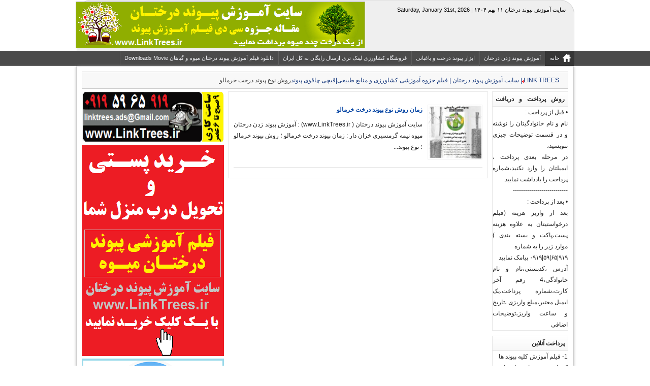

--- FILE ---
content_type: text/html; charset=UTF-8
request_url: http://linktrees.ir/tag/%D8%B1%D9%88%D8%B4-%D9%86%D9%88%D8%B9-%D9%BE%DB%8C%D9%88%D9%86%D8%AF-%D8%AF%D8%B1%D8%AE%D8%AA-%D8%AE%D8%B1%D9%85%D8%A7%D9%84%D9%88/
body_size: 15577
content:
<!DOCTYPE html PUBLIC "-//W3C//DTD XHTML 1.0 Transitional//EN" "http://www.w3.org/TR/xhtml1/DTD/xhtml1-transitional.dtd">
<html xmlns="http://www.w3.org/1999/xhtml">
<head>
<meta http-equiv="Content-Type" content="text/html; charset=UTF-8" />
<META HTTP-EQUIV="PRAGMA" CONTENT="NO-CACHE">
<link rel="stylesheet" type="text/css" href="http://linktrees.ir/wp-content/themes/MojtabaArvin2014/style.css" media="screen" />
<link rel="alternate" type="application/rss+xml" title="LINK TREES | سایت آموزش پیوند درختان | فیلم جزوه آموزشی کشاورزی و منابع طبیعی|قیچی چاقوی پیوند RSS Feed" href="http://linktrees.ir/feed/" />
<link rel="alternate" type="application/atom+xml" title="LINK TREES | سایت آموزش پیوند درختان | فیلم جزوه آموزشی کشاورزی و منابع طبیعی|قیچی چاقوی پیوند Atom Feed" href="http://linktrees.ir/feed/atom/" />
<link rel="pingback" href="http://linktrees.ir/xmlrpc.php" />

<link rel="shortcut icon" href="http://linktrees.ir/wp-content/themes/MojtabaArvin2014/images/favicon.ico" />

		<!-- All in One SEO Pro 4.6.5 - aioseo.com -->
		<title>روش نوع پیوند درخت خرمالو | LINK TREES | سایت آموزش پیوند درختان | فیلم جزوه آموزشی کشاورزی و منابع طبیعی|قیچی چاقوی پیوند</title>
		<meta name="robots" content="max-image-preview:large" />
		<meta name="keywords" content="نوع پیوند,درخت خرمالو,زمان پیوند درختان,درختچه های زینتی,پیوند درخت خرمالو,نوع پیوندک خرمالو,خرمالو,نوع پایه خرمالو,خرمالوی وحشی,تهیه پایه خرمالو,قلمه از بذر,نوع پیوند خرمالو,پیوند اسکنه,پیوند شکمی,پیوند تاجی" />
		<link rel="canonical" href="http://linktrees.ir/tag/%d8%b1%d9%88%d8%b4-%d9%86%d9%88%d8%b9-%d9%be%db%8c%d9%88%d9%86%d8%af-%d8%af%d8%b1%d8%ae%d8%aa-%d8%ae%d8%b1%d9%85%d8%a7%d9%84%d9%88/" />
		<meta name="generator" content="All in One SEO Pro (AIOSEO) 4.6.5" />
		<meta property="og:locale" content="fa_IR" />
		<meta property="og:site_name" content="LINK TREES | سایت آموزش پیوند درختان | فیلم جزوه آموزشی کشاورزی و منابع طبیعی|قیچی چاقوی پیوند | فروشگاه کشاورزی پیوند قیچی پیوند درختان نوار چسب چاقوی پیوند | بسته آموزشی کشاورزی | سایت آموزش پیوند درختان | فیلم جزوه آموزشی کشاورزی و منابع طبیعی | آموزش باغبانی | جزوات پیوند زدن درختان" />
		<meta property="og:type" content="article" />
		<meta property="og:title" content="روش نوع پیوند درخت خرمالو | LINK TREES | سایت آموزش پیوند درختان | فیلم جزوه آموزشی کشاورزی و منابع طبیعی|قیچی چاقوی پیوند" />
		<meta property="og:url" content="http://linktrees.ir/tag/%d8%b1%d9%88%d8%b4-%d9%86%d9%88%d8%b9-%d9%be%db%8c%d9%88%d9%86%d8%af-%d8%af%d8%b1%d8%ae%d8%aa-%d8%ae%d8%b1%d9%85%d8%a7%d9%84%d9%88/" />
		<meta name="twitter:card" content="summary" />
		<meta name="twitter:title" content="روش نوع پیوند درخت خرمالو | LINK TREES | سایت آموزش پیوند درختان | فیلم جزوه آموزشی کشاورزی و منابع طبیعی|قیچی چاقوی پیوند" />
		<script type="application/ld+json" class="aioseo-schema">
			{"@context":"https:\/\/schema.org","@graph":[{"@type":"BreadcrumbList","@id":"http:\/\/linktrees.ir\/tag\/%D8%B1%D9%88%D8%B4-%D9%86%D9%88%D8%B9-%D9%BE%DB%8C%D9%88%D9%86%D8%AF-%D8%AF%D8%B1%D8%AE%D8%AA-%D8%AE%D8%B1%D9%85%D8%A7%D9%84%D9%88\/#breadcrumblist","itemListElement":[{"@type":"ListItem","@id":"http:\/\/linktrees.ir\/#listItem","position":1,"name":"\u0635\u0641\u062d\u0647 \u0627\u0635\u0644\u06cc","item":"http:\/\/linktrees.ir\/","nextItem":"http:\/\/linktrees.ir\/tag\/%d8%b1%d9%88%d8%b4-%d9%86%d9%88%d8%b9-%d9%be%db%8c%d9%88%d9%86%d8%af-%d8%af%d8%b1%d8%ae%d8%aa-%d8%ae%d8%b1%d9%85%d8%a7%d9%84%d9%88\/#listItem"},{"@type":"ListItem","@id":"http:\/\/linktrees.ir\/tag\/%d8%b1%d9%88%d8%b4-%d9%86%d9%88%d8%b9-%d9%be%db%8c%d9%88%d9%86%d8%af-%d8%af%d8%b1%d8%ae%d8%aa-%d8%ae%d8%b1%d9%85%d8%a7%d9%84%d9%88\/#listItem","position":2,"name":"\u0631\u0648\u0634 \u0646\u0648\u0639 \u067e\u06cc\u0648\u0646\u062f \u062f\u0631\u062e\u062a \u062e\u0631\u0645\u0627\u0644\u0648","previousItem":"http:\/\/linktrees.ir\/#listItem"}]},{"@type":"CollectionPage","@id":"http:\/\/linktrees.ir\/tag\/%D8%B1%D9%88%D8%B4-%D9%86%D9%88%D8%B9-%D9%BE%DB%8C%D9%88%D9%86%D8%AF-%D8%AF%D8%B1%D8%AE%D8%AA-%D8%AE%D8%B1%D9%85%D8%A7%D9%84%D9%88\/#collectionpage","url":"http:\/\/linktrees.ir\/tag\/%D8%B1%D9%88%D8%B4-%D9%86%D9%88%D8%B9-%D9%BE%DB%8C%D9%88%D9%86%D8%AF-%D8%AF%D8%B1%D8%AE%D8%AA-%D8%AE%D8%B1%D9%85%D8%A7%D9%84%D9%88\/","name":"\u0631\u0648\u0634 \u0646\u0648\u0639 \u067e\u06cc\u0648\u0646\u062f \u062f\u0631\u062e\u062a \u062e\u0631\u0645\u0627\u0644\u0648 | LINK TREES | \u0633\u0627\u06cc\u062a \u0622\u0645\u0648\u0632\u0634 \u067e\u06cc\u0648\u0646\u062f \u062f\u0631\u062e\u062a\u0627\u0646 | \u0641\u06cc\u0644\u0645 \u062c\u0632\u0648\u0647 \u0622\u0645\u0648\u0632\u0634\u06cc \u06a9\u0634\u0627\u0648\u0631\u0632\u06cc \u0648 \u0645\u0646\u0627\u0628\u0639 \u0637\u0628\u06cc\u0639\u06cc|\u0642\u06cc\u0686\u06cc \u0686\u0627\u0642\u0648\u06cc \u067e\u06cc\u0648\u0646\u062f","inLanguage":"fa-IR","isPartOf":{"@id":"http:\/\/linktrees.ir\/#website"},"breadcrumb":{"@id":"http:\/\/linktrees.ir\/tag\/%D8%B1%D9%88%D8%B4-%D9%86%D9%88%D8%B9-%D9%BE%DB%8C%D9%88%D9%86%D8%AF-%D8%AF%D8%B1%D8%AE%D8%AA-%D8%AE%D8%B1%D9%85%D8%A7%D9%84%D9%88\/#breadcrumblist"}},{"@type":"Organization","@id":"http:\/\/linktrees.ir\/#organization","name":"LINK TREES | \u0633\u0627\u06cc\u062a \u0622\u0645\u0648\u0632\u0634 \u067e\u06cc\u0648\u0646\u062f \u062f\u0631\u062e\u062a\u0627\u0646 | \u0641\u06cc\u0644\u0645 \u062c\u0632\u0648\u0647 \u0622\u0645\u0648\u0632\u0634\u06cc \u06a9\u0634\u0627\u0648\u0631\u0632\u06cc \u0648 \u0645\u0646\u0627\u0628\u0639 \u0637\u0628\u06cc\u0639\u06cc|\u0642\u06cc\u0686\u06cc \u0686\u0627\u0642\u0648\u06cc \u067e\u06cc\u0648\u0646\u062f","description":"\u0641\u0631\u0648\u0634\u06af\u0627\u0647 \u06a9\u0634\u0627\u0648\u0631\u0632\u06cc \u067e\u06cc\u0648\u0646\u062f \u0642\u06cc\u0686\u06cc \u067e\u06cc\u0648\u0646\u062f \u062f\u0631\u062e\u062a\u0627\u0646 \u0646\u0648\u0627\u0631 \u0686\u0633\u0628 \u0686\u0627\u0642\u0648\u06cc \u067e\u06cc\u0648\u0646\u062f | \u0628\u0633\u062a\u0647 \u0622\u0645\u0648\u0632\u0634\u06cc \u06a9\u0634\u0627\u0648\u0631\u0632\u06cc | \u0633\u0627\u06cc\u062a \u0622\u0645\u0648\u0632\u0634 \u067e\u06cc\u0648\u0646\u062f \u062f\u0631\u062e\u062a\u0627\u0646 | \u0641\u06cc\u0644\u0645 \u062c\u0632\u0648\u0647 \u0622\u0645\u0648\u0632\u0634\u06cc \u06a9\u0634\u0627\u0648\u0631\u0632\u06cc \u0648 \u0645\u0646\u0627\u0628\u0639 \u0637\u0628\u06cc\u0639\u06cc | \u0622\u0645\u0648\u0632\u0634 \u0628\u0627\u063a\u0628\u0627\u0646\u06cc | \u062c\u0632\u0648\u0627\u062a \u067e\u06cc\u0648\u0646\u062f \u0632\u062f\u0646 \u062f\u0631\u062e\u062a\u0627\u0646","url":"http:\/\/linktrees.ir\/"},{"@type":"WebSite","@id":"http:\/\/linktrees.ir\/#website","url":"http:\/\/linktrees.ir\/","name":"LINK TREES | \u0633\u0627\u06cc\u062a \u0622\u0645\u0648\u0632\u0634 \u067e\u06cc\u0648\u0646\u062f \u062f\u0631\u062e\u062a\u0627\u0646 | \u0641\u06cc\u0644\u0645 \u062c\u0632\u0648\u0647 \u0622\u0645\u0648\u0632\u0634\u06cc \u06a9\u0634\u0627\u0648\u0631\u0632\u06cc \u0648 \u0645\u0646\u0627\u0628\u0639 \u0637\u0628\u06cc\u0639\u06cc|\u0642\u06cc\u0686\u06cc \u0686\u0627\u0642\u0648\u06cc \u067e\u06cc\u0648\u0646\u062f","description":"\u0641\u0631\u0648\u0634\u06af\u0627\u0647 \u06a9\u0634\u0627\u0648\u0631\u0632\u06cc \u067e\u06cc\u0648\u0646\u062f \u0642\u06cc\u0686\u06cc \u067e\u06cc\u0648\u0646\u062f \u062f\u0631\u062e\u062a\u0627\u0646 \u0646\u0648\u0627\u0631 \u0686\u0633\u0628 \u0686\u0627\u0642\u0648\u06cc \u067e\u06cc\u0648\u0646\u062f | \u0628\u0633\u062a\u0647 \u0622\u0645\u0648\u0632\u0634\u06cc \u06a9\u0634\u0627\u0648\u0631\u0632\u06cc | \u0633\u0627\u06cc\u062a \u0622\u0645\u0648\u0632\u0634 \u067e\u06cc\u0648\u0646\u062f \u062f\u0631\u062e\u062a\u0627\u0646 | \u0641\u06cc\u0644\u0645 \u062c\u0632\u0648\u0647 \u0622\u0645\u0648\u0632\u0634\u06cc \u06a9\u0634\u0627\u0648\u0631\u0632\u06cc \u0648 \u0645\u0646\u0627\u0628\u0639 \u0637\u0628\u06cc\u0639\u06cc | \u0622\u0645\u0648\u0632\u0634 \u0628\u0627\u063a\u0628\u0627\u0646\u06cc | \u062c\u0632\u0648\u0627\u062a \u067e\u06cc\u0648\u0646\u062f \u0632\u062f\u0646 \u062f\u0631\u062e\u062a\u0627\u0646","inLanguage":"fa-IR","publisher":{"@id":"http:\/\/linktrees.ir\/#organization"}}]}
		</script>
		<!-- All in One SEO Pro -->

<link rel="alternate" type="application/rss+xml" title="LINK TREES | سایت آموزش پیوند درختان | فیلم جزوه آموزشی کشاورزی و منابع طبیعی|قیچی چاقوی پیوند &raquo; روش نوع پیوند درخت خرمالو خوراک برچسب" href="http://linktrees.ir/tag/%d8%b1%d9%88%d8%b4-%d9%86%d9%88%d8%b9-%d9%be%db%8c%d9%88%d9%86%d8%af-%d8%af%d8%b1%d8%ae%d8%aa-%d8%ae%d8%b1%d9%85%d8%a7%d9%84%d9%88/feed/" />
<script type="text/javascript">
/* <![CDATA[ */
window._wpemojiSettings = {"baseUrl":"https:\/\/s.w.org\/images\/core\/emoji\/15.0.3\/72x72\/","ext":".png","svgUrl":"https:\/\/s.w.org\/images\/core\/emoji\/15.0.3\/svg\/","svgExt":".svg","source":{"concatemoji":"http:\/\/linktrees.ir\/wp-includes\/js\/wp-emoji-release.min.js?ver=6.6.4"}};
/*! This file is auto-generated */
!function(i,n){var o,s,e;function c(e){try{var t={supportTests:e,timestamp:(new Date).valueOf()};sessionStorage.setItem(o,JSON.stringify(t))}catch(e){}}function p(e,t,n){e.clearRect(0,0,e.canvas.width,e.canvas.height),e.fillText(t,0,0);var t=new Uint32Array(e.getImageData(0,0,e.canvas.width,e.canvas.height).data),r=(e.clearRect(0,0,e.canvas.width,e.canvas.height),e.fillText(n,0,0),new Uint32Array(e.getImageData(0,0,e.canvas.width,e.canvas.height).data));return t.every(function(e,t){return e===r[t]})}function u(e,t,n){switch(t){case"flag":return n(e,"\ud83c\udff3\ufe0f\u200d\u26a7\ufe0f","\ud83c\udff3\ufe0f\u200b\u26a7\ufe0f")?!1:!n(e,"\ud83c\uddfa\ud83c\uddf3","\ud83c\uddfa\u200b\ud83c\uddf3")&&!n(e,"\ud83c\udff4\udb40\udc67\udb40\udc62\udb40\udc65\udb40\udc6e\udb40\udc67\udb40\udc7f","\ud83c\udff4\u200b\udb40\udc67\u200b\udb40\udc62\u200b\udb40\udc65\u200b\udb40\udc6e\u200b\udb40\udc67\u200b\udb40\udc7f");case"emoji":return!n(e,"\ud83d\udc26\u200d\u2b1b","\ud83d\udc26\u200b\u2b1b")}return!1}function f(e,t,n){var r="undefined"!=typeof WorkerGlobalScope&&self instanceof WorkerGlobalScope?new OffscreenCanvas(300,150):i.createElement("canvas"),a=r.getContext("2d",{willReadFrequently:!0}),o=(a.textBaseline="top",a.font="600 32px Arial",{});return e.forEach(function(e){o[e]=t(a,e,n)}),o}function t(e){var t=i.createElement("script");t.src=e,t.defer=!0,i.head.appendChild(t)}"undefined"!=typeof Promise&&(o="wpEmojiSettingsSupports",s=["flag","emoji"],n.supports={everything:!0,everythingExceptFlag:!0},e=new Promise(function(e){i.addEventListener("DOMContentLoaded",e,{once:!0})}),new Promise(function(t){var n=function(){try{var e=JSON.parse(sessionStorage.getItem(o));if("object"==typeof e&&"number"==typeof e.timestamp&&(new Date).valueOf()<e.timestamp+604800&&"object"==typeof e.supportTests)return e.supportTests}catch(e){}return null}();if(!n){if("undefined"!=typeof Worker&&"undefined"!=typeof OffscreenCanvas&&"undefined"!=typeof URL&&URL.createObjectURL&&"undefined"!=typeof Blob)try{var e="postMessage("+f.toString()+"("+[JSON.stringify(s),u.toString(),p.toString()].join(",")+"));",r=new Blob([e],{type:"text/javascript"}),a=new Worker(URL.createObjectURL(r),{name:"wpTestEmojiSupports"});return void(a.onmessage=function(e){c(n=e.data),a.terminate(),t(n)})}catch(e){}c(n=f(s,u,p))}t(n)}).then(function(e){for(var t in e)n.supports[t]=e[t],n.supports.everything=n.supports.everything&&n.supports[t],"flag"!==t&&(n.supports.everythingExceptFlag=n.supports.everythingExceptFlag&&n.supports[t]);n.supports.everythingExceptFlag=n.supports.everythingExceptFlag&&!n.supports.flag,n.DOMReady=!1,n.readyCallback=function(){n.DOMReady=!0}}).then(function(){return e}).then(function(){var e;n.supports.everything||(n.readyCallback(),(e=n.source||{}).concatemoji?t(e.concatemoji):e.wpemoji&&e.twemoji&&(t(e.twemoji),t(e.wpemoji)))}))}((window,document),window._wpemojiSettings);
/* ]]> */
</script>
<style id='wp-emoji-styles-inline-css' type='text/css'>

	img.wp-smiley, img.emoji {
		display: inline !important;
		border: none !important;
		box-shadow: none !important;
		height: 1em !important;
		width: 1em !important;
		margin: 0 0.07em !important;
		vertical-align: -0.1em !important;
		background: none !important;
		padding: 0 !important;
	}
</style>
<link rel='stylesheet' id='wp-block-library-rtl-css' href='http://linktrees.ir/wp-includes/css/dist/block-library/style-rtl.min.css?ver=6.6.4' type='text/css' media='all' />
<style id='classic-theme-styles-inline-css' type='text/css'>
/*! This file is auto-generated */
.wp-block-button__link{color:#fff;background-color:#32373c;border-radius:9999px;box-shadow:none;text-decoration:none;padding:calc(.667em + 2px) calc(1.333em + 2px);font-size:1.125em}.wp-block-file__button{background:#32373c;color:#fff;text-decoration:none}
</style>
<style id='global-styles-inline-css' type='text/css'>
:root{--wp--preset--aspect-ratio--square: 1;--wp--preset--aspect-ratio--4-3: 4/3;--wp--preset--aspect-ratio--3-4: 3/4;--wp--preset--aspect-ratio--3-2: 3/2;--wp--preset--aspect-ratio--2-3: 2/3;--wp--preset--aspect-ratio--16-9: 16/9;--wp--preset--aspect-ratio--9-16: 9/16;--wp--preset--color--black: #000000;--wp--preset--color--cyan-bluish-gray: #abb8c3;--wp--preset--color--white: #ffffff;--wp--preset--color--pale-pink: #f78da7;--wp--preset--color--vivid-red: #cf2e2e;--wp--preset--color--luminous-vivid-orange: #ff6900;--wp--preset--color--luminous-vivid-amber: #fcb900;--wp--preset--color--light-green-cyan: #7bdcb5;--wp--preset--color--vivid-green-cyan: #00d084;--wp--preset--color--pale-cyan-blue: #8ed1fc;--wp--preset--color--vivid-cyan-blue: #0693e3;--wp--preset--color--vivid-purple: #9b51e0;--wp--preset--gradient--vivid-cyan-blue-to-vivid-purple: linear-gradient(135deg,rgba(6,147,227,1) 0%,rgb(155,81,224) 100%);--wp--preset--gradient--light-green-cyan-to-vivid-green-cyan: linear-gradient(135deg,rgb(122,220,180) 0%,rgb(0,208,130) 100%);--wp--preset--gradient--luminous-vivid-amber-to-luminous-vivid-orange: linear-gradient(135deg,rgba(252,185,0,1) 0%,rgba(255,105,0,1) 100%);--wp--preset--gradient--luminous-vivid-orange-to-vivid-red: linear-gradient(135deg,rgba(255,105,0,1) 0%,rgb(207,46,46) 100%);--wp--preset--gradient--very-light-gray-to-cyan-bluish-gray: linear-gradient(135deg,rgb(238,238,238) 0%,rgb(169,184,195) 100%);--wp--preset--gradient--cool-to-warm-spectrum: linear-gradient(135deg,rgb(74,234,220) 0%,rgb(151,120,209) 20%,rgb(207,42,186) 40%,rgb(238,44,130) 60%,rgb(251,105,98) 80%,rgb(254,248,76) 100%);--wp--preset--gradient--blush-light-purple: linear-gradient(135deg,rgb(255,206,236) 0%,rgb(152,150,240) 100%);--wp--preset--gradient--blush-bordeaux: linear-gradient(135deg,rgb(254,205,165) 0%,rgb(254,45,45) 50%,rgb(107,0,62) 100%);--wp--preset--gradient--luminous-dusk: linear-gradient(135deg,rgb(255,203,112) 0%,rgb(199,81,192) 50%,rgb(65,88,208) 100%);--wp--preset--gradient--pale-ocean: linear-gradient(135deg,rgb(255,245,203) 0%,rgb(182,227,212) 50%,rgb(51,167,181) 100%);--wp--preset--gradient--electric-grass: linear-gradient(135deg,rgb(202,248,128) 0%,rgb(113,206,126) 100%);--wp--preset--gradient--midnight: linear-gradient(135deg,rgb(2,3,129) 0%,rgb(40,116,252) 100%);--wp--preset--font-size--small: 13px;--wp--preset--font-size--medium: 20px;--wp--preset--font-size--large: 36px;--wp--preset--font-size--x-large: 42px;--wp--preset--spacing--20: 0.44rem;--wp--preset--spacing--30: 0.67rem;--wp--preset--spacing--40: 1rem;--wp--preset--spacing--50: 1.5rem;--wp--preset--spacing--60: 2.25rem;--wp--preset--spacing--70: 3.38rem;--wp--preset--spacing--80: 5.06rem;--wp--preset--shadow--natural: 6px 6px 9px rgba(0, 0, 0, 0.2);--wp--preset--shadow--deep: 12px 12px 50px rgba(0, 0, 0, 0.4);--wp--preset--shadow--sharp: 6px 6px 0px rgba(0, 0, 0, 0.2);--wp--preset--shadow--outlined: 6px 6px 0px -3px rgba(255, 255, 255, 1), 6px 6px rgba(0, 0, 0, 1);--wp--preset--shadow--crisp: 6px 6px 0px rgba(0, 0, 0, 1);}:where(.is-layout-flex){gap: 0.5em;}:where(.is-layout-grid){gap: 0.5em;}body .is-layout-flex{display: flex;}.is-layout-flex{flex-wrap: wrap;align-items: center;}.is-layout-flex > :is(*, div){margin: 0;}body .is-layout-grid{display: grid;}.is-layout-grid > :is(*, div){margin: 0;}:where(.wp-block-columns.is-layout-flex){gap: 2em;}:where(.wp-block-columns.is-layout-grid){gap: 2em;}:where(.wp-block-post-template.is-layout-flex){gap: 1.25em;}:where(.wp-block-post-template.is-layout-grid){gap: 1.25em;}.has-black-color{color: var(--wp--preset--color--black) !important;}.has-cyan-bluish-gray-color{color: var(--wp--preset--color--cyan-bluish-gray) !important;}.has-white-color{color: var(--wp--preset--color--white) !important;}.has-pale-pink-color{color: var(--wp--preset--color--pale-pink) !important;}.has-vivid-red-color{color: var(--wp--preset--color--vivid-red) !important;}.has-luminous-vivid-orange-color{color: var(--wp--preset--color--luminous-vivid-orange) !important;}.has-luminous-vivid-amber-color{color: var(--wp--preset--color--luminous-vivid-amber) !important;}.has-light-green-cyan-color{color: var(--wp--preset--color--light-green-cyan) !important;}.has-vivid-green-cyan-color{color: var(--wp--preset--color--vivid-green-cyan) !important;}.has-pale-cyan-blue-color{color: var(--wp--preset--color--pale-cyan-blue) !important;}.has-vivid-cyan-blue-color{color: var(--wp--preset--color--vivid-cyan-blue) !important;}.has-vivid-purple-color{color: var(--wp--preset--color--vivid-purple) !important;}.has-black-background-color{background-color: var(--wp--preset--color--black) !important;}.has-cyan-bluish-gray-background-color{background-color: var(--wp--preset--color--cyan-bluish-gray) !important;}.has-white-background-color{background-color: var(--wp--preset--color--white) !important;}.has-pale-pink-background-color{background-color: var(--wp--preset--color--pale-pink) !important;}.has-vivid-red-background-color{background-color: var(--wp--preset--color--vivid-red) !important;}.has-luminous-vivid-orange-background-color{background-color: var(--wp--preset--color--luminous-vivid-orange) !important;}.has-luminous-vivid-amber-background-color{background-color: var(--wp--preset--color--luminous-vivid-amber) !important;}.has-light-green-cyan-background-color{background-color: var(--wp--preset--color--light-green-cyan) !important;}.has-vivid-green-cyan-background-color{background-color: var(--wp--preset--color--vivid-green-cyan) !important;}.has-pale-cyan-blue-background-color{background-color: var(--wp--preset--color--pale-cyan-blue) !important;}.has-vivid-cyan-blue-background-color{background-color: var(--wp--preset--color--vivid-cyan-blue) !important;}.has-vivid-purple-background-color{background-color: var(--wp--preset--color--vivid-purple) !important;}.has-black-border-color{border-color: var(--wp--preset--color--black) !important;}.has-cyan-bluish-gray-border-color{border-color: var(--wp--preset--color--cyan-bluish-gray) !important;}.has-white-border-color{border-color: var(--wp--preset--color--white) !important;}.has-pale-pink-border-color{border-color: var(--wp--preset--color--pale-pink) !important;}.has-vivid-red-border-color{border-color: var(--wp--preset--color--vivid-red) !important;}.has-luminous-vivid-orange-border-color{border-color: var(--wp--preset--color--luminous-vivid-orange) !important;}.has-luminous-vivid-amber-border-color{border-color: var(--wp--preset--color--luminous-vivid-amber) !important;}.has-light-green-cyan-border-color{border-color: var(--wp--preset--color--light-green-cyan) !important;}.has-vivid-green-cyan-border-color{border-color: var(--wp--preset--color--vivid-green-cyan) !important;}.has-pale-cyan-blue-border-color{border-color: var(--wp--preset--color--pale-cyan-blue) !important;}.has-vivid-cyan-blue-border-color{border-color: var(--wp--preset--color--vivid-cyan-blue) !important;}.has-vivid-purple-border-color{border-color: var(--wp--preset--color--vivid-purple) !important;}.has-vivid-cyan-blue-to-vivid-purple-gradient-background{background: var(--wp--preset--gradient--vivid-cyan-blue-to-vivid-purple) !important;}.has-light-green-cyan-to-vivid-green-cyan-gradient-background{background: var(--wp--preset--gradient--light-green-cyan-to-vivid-green-cyan) !important;}.has-luminous-vivid-amber-to-luminous-vivid-orange-gradient-background{background: var(--wp--preset--gradient--luminous-vivid-amber-to-luminous-vivid-orange) !important;}.has-luminous-vivid-orange-to-vivid-red-gradient-background{background: var(--wp--preset--gradient--luminous-vivid-orange-to-vivid-red) !important;}.has-very-light-gray-to-cyan-bluish-gray-gradient-background{background: var(--wp--preset--gradient--very-light-gray-to-cyan-bluish-gray) !important;}.has-cool-to-warm-spectrum-gradient-background{background: var(--wp--preset--gradient--cool-to-warm-spectrum) !important;}.has-blush-light-purple-gradient-background{background: var(--wp--preset--gradient--blush-light-purple) !important;}.has-blush-bordeaux-gradient-background{background: var(--wp--preset--gradient--blush-bordeaux) !important;}.has-luminous-dusk-gradient-background{background: var(--wp--preset--gradient--luminous-dusk) !important;}.has-pale-ocean-gradient-background{background: var(--wp--preset--gradient--pale-ocean) !important;}.has-electric-grass-gradient-background{background: var(--wp--preset--gradient--electric-grass) !important;}.has-midnight-gradient-background{background: var(--wp--preset--gradient--midnight) !important;}.has-small-font-size{font-size: var(--wp--preset--font-size--small) !important;}.has-medium-font-size{font-size: var(--wp--preset--font-size--medium) !important;}.has-large-font-size{font-size: var(--wp--preset--font-size--large) !important;}.has-x-large-font-size{font-size: var(--wp--preset--font-size--x-large) !important;}
:where(.wp-block-post-template.is-layout-flex){gap: 1.25em;}:where(.wp-block-post-template.is-layout-grid){gap: 1.25em;}
:where(.wp-block-columns.is-layout-flex){gap: 2em;}:where(.wp-block-columns.is-layout-grid){gap: 2em;}
:root :where(.wp-block-pullquote){font-size: 1.5em;line-height: 1.6;}
</style>
<link rel='stylesheet' id='cptch_stylesheet-css' href='http://linktrees.ir/wp-content/plugins/captcha/css/front_end_style.css?ver=4.4.5' type='text/css' media='all' />
<link rel='stylesheet' id='dashicons-css' href='http://linktrees.ir/wp-includes/css/dashicons.min.css?ver=6.6.4' type='text/css' media='all' />
<link rel='stylesheet' id='cptch_desktop_style-css' href='http://linktrees.ir/wp-content/plugins/captcha/css/desktop_style.css?ver=4.4.5' type='text/css' media='all' />
<script type="text/javascript" src="http://linktrees.ir/wp-includes/js/jquery/jquery.min.js?ver=3.7.1" id="jquery-core-js"></script>
<script type="text/javascript" src="http://linktrees.ir/wp-includes/js/jquery/jquery-migrate.min.js?ver=3.4.1" id="jquery-migrate-js"></script>
<link rel="https://api.w.org/" href="http://linktrees.ir/wp-json/" /><link rel="alternate" title="JSON" type="application/json" href="http://linktrees.ir/wp-json/wp/v2/tags/2339" /><link rel="EditURI" type="application/rsd+xml" title="RSD" href="http://linktrees.ir/xmlrpc.php?rsd" />

		<link href="http://fonts.googleapis.com/css?family=Oswald" rel="stylesheet" type="text/css" />
		<link rel="stylesheet" type="text/css" href="http://linktrees.ir/wp-content/plugins/zarinpal-paid-downloads-2-2/css/style.css?ver=2" media="screen" /><style>.tags,.makh{display:none}</style>
<!--[if lt IE 7]><script type="text/javascript" src="http://linktrees.ir/wp-content/themes/MojtabaArvin2014/javascripts/unitpngfix.js"></script><link rel="stylesheet" type="text/css" href="http://linktrees.ir/wp-content/themes/MojtabaArvin2014/ie.css" /><![endif]-->
</head>
<body>
<div id="headline">


<div class="makh" >
<a title="فروشگاه کشاورزی پیوند قیچی پیوند درختان نوار چسب چاقوی پیوند | بسته آموزشی کشاورزی | سایت آموزش پیوند درختان | فیلم جزوه آموزشی کشاورزی و منابع طبیعی | آموزش باغبانی | جزوات پیوند زدن درختان" href="http://linktrees.ir">
<h1>LINK TREES | سایت آموزش پیوند درختان | فیلم جزوه آموزشی کشاورزی و منابع طبیعی|قیچی چاقوی پیوند</h1></a> : فروشگاه کشاورزی پیوند قیچی پیوند درختان نوار چسب چاقوی پیوند | بسته آموزشی کشاورزی | سایت آموزش پیوند درختان | فیلم جزوه آموزشی کشاورزی و منابع طبیعی | آموزش باغبانی | جزوات پیوند زدن درختان</div>

<div id="header">
<div class="left"><div class="tarikh" >
سایت آموزش پیوند درختان&nbsp;۱۱ بهم ۱۴۰۴ | Saturday, January 31st, 2026</div></div>
</div>

<div class="ad468x60">

	<a title="پیوند درخت | پیوند زدن درختان | سایت آموزش پیوند درختان | Graftings Links Trees | تکنیک های پیوند زنی درختان" href="http://linktrees.ir/" target="_blank"rel="external nofollow"> <img width="568" height="90" title="سایت آموزش پیوند درختان Graftings Links Trees تکنیک های پیوند زنی درختان" alt=" سایت آموزش پیوند درختان | شماره سایت آموزش پیوند درختان|آموزش پیوند زدن درختان| link trees |آموزش تصویری پیوند|تکنیک های پیوند درختان " src="http://linktrees.ir/wp-content/uploads/2015/03/forums-link-trees-multi-grafted-fruit-trees-grafting-website-education-linked.png"></a>
</div>

<!-- <div class="tozih" ></div> -->
<div class=makh >

   	    	
</div>


<div class="clear"></div> <!-- vasat -->

<div class=menubalamedical >
<div class="left">


<ul id="menu-1" class="header-menu"><li id="menu-item-9" class="menu-item menu-item-type-custom menu-item-object-custom menu-item-home menu-item-9"><ul><a title="صفحه نخست" href="http://linktrees.ir/"><li>خانه</li></a></ul></li>
<li id="menu-item-160" class="menu-item menu-item-type-taxonomy menu-item-object-category menu-item-160"><ul><a title="آموزش روشهای پیوند زنی &#8211; آموزش پیوند زدن درختان" href="http://linktrees.ir/category/learning-education-training-methods-procedure-links-trees/"><li>آموزش پیوند زدن درختان</li></a></ul></li>
<li id="menu-item-1129" class="menu-item menu-item-type-taxonomy menu-item-object-category menu-item-1129"><ul><a title="ابزار پیوند درخت و باغبانی | قیچی پیوند چاقوی پیوند نوار چسب پیوند" href="http://linktrees.ir/category/grafting-tools-garden-professional/"><li>ابزار پیوند درخت و باغبانی</li></a></ul></li>
<li id="menu-item-1306" class="menu-item menu-item-type-custom menu-item-object-custom menu-item-1306"><ul><a href="https://linktree.ir/"><li>فروشگاه کشاورزی لینک تری ارسال رایگان به کل ایران</li></a></ul></li>
<li id="menu-item-798" class="menu-item menu-item-type-taxonomy menu-item-object-category menu-item-798"><ul><a title="دانلود فیلم آموزش پیوند درختان میوه و گیاهان Downloads Movie Videos Films" href="http://linktrees.ir/category/downloads-movie-videos-films-nama-tv-channel/"><li>دانلود فیلم آموزش پیوند درختان میوه و گیاهان Downloads Movie</li></a></ul></li>
</ul>

</div>

		<div class="mlmenu">

<form method="get" id="searchform" action="http://linktrees.ir/">
				  <div id="search">
				    <input class="searchinput" type="text" value="جستجو در سایت ..." onclick="this.value='';" name="s" id="s" />
				    <input class="searchsubmit" type="submit" value="برو"/>
				  </div>
				</form>


		</div> <!--end: menu-->
	<div class="clear"></div>
</div>

	<div class="clear"></div>


</div> <!--headline-->
<div id="wrapper">

<div class="browse"><div class=n ><!-- Breadcrumb NavXT 7.3.1 -->
<span itemscope itemtype="http://data-vocabulary.org/Breadcrumb"><a class="makanmedical" title="LINK TREES | سایت آموزش پیوند درختان | فیلم جزوه آموزشی کشاورزی و منابع طبیعی|قیچی چاقوی پیوند." href="http://linktrees.ir" itemprop="url"><span itemprop="title">LINK TREES | سایت آموزش پیوند درختان | فیلم جزوه آموزشی کشاورزی و منابع طبیعی|قیچی چاقوی پیوند</span></a></span><span typeof="v:Breadcrumb"><span property="v:title">روش نوع پیوند درخت خرمالو</span></span></div></div>

<div id="pagewrapper">
	<div id="column1"  >



	<div class="leftsidebar">

	<h3>روش پرداخت و دریافت فیلم های پیوند درختان و گیاهان</h3><div class="clear"></div><div class="box">			<div class="textwidget"><p>• قبل از پرداخت :<br />
نام و نام خانوادگیتان را نوشته و در قسمت توضیحات چیزی ننویسید،<br />
در مرحله بعدی پرداخت ، ایمیلتان را وارد نکنید،شماره پرداخت را یادداشت نمایید.<br />
---------------------------<br />
• بعد از پرداخت :<br />
بعد از واریز هزینه (فیلم درخواستیتان به علاوه هزینه پست،پاکت و بسته بندی ) موارد زیر را به شماره<br />
۹۱۹|۶۵|۵۹|۰۹۱۹ پیامک نمایید<br />
آدرس ،کدپستی،نام و نام خانوادگی،4 رقم آخر کارت،شماره پرداخت،یک ایمیل معتبر،مبلغ واریزی ،تاریخ و ساعت واریز،توضیحات اضافی</p>
</div>
		</div><h3>پرداخت آنلاین</h3><div class="clear"></div><div class="box">			<div class="textwidget"><p>1- فیلم آموزش کلیه پیوند ها<br />
 "پرداخت ۹۹ تومان فیلم ها+ ۴۳ تومان هزینه پست،پاکت،بسته بندی+ ۱۹۰ تومان هزینه فلش = واریزی ۳۳۲ هزارتومان "<br />
<a target='_blank' title='فیلم آموزش کلیه پیوند ها (آموزش بیش از 28 نوع پیوند)' href='https://zarinp.al/35094' rel="noopener"><img src='https://cdn.zarinpal.com/badges/easypay/logo1.png'></a><br />
---------------------------------------<br />
2- فیلم آموزش پیوند انگور "پرداخت ۹۹ تومان فیلم ها+ ۴۳ تومان هزینه پست،پاکت،بسته بندی+ ۱۹۰ تومان هزینه فلش = واریزی ۳۳۲ هزارتومان "<br />
<a target='_blank' title='فیلم آموزش پیوند درخت انگور' href='https://zarinp.al/35110' rel="noopener"><img src='https://cdn.zarinpal.com/badges/easypay/logo1.png'></a><br />
---------------------------------------<br />
3- فیلم آموزش پیوند درخت گردو"پرداخت ۹۹ تومان فیلم ها+ ۴۳ تومان هزینه پست،پاکت،بسته بندی+ ۱۹۰ تومان هزینه فلش = واریزی ۳۳۲ هزارتومان "<br />
<a target='_blank' title='فیلم آموزش پیوند درخت گردو' href='https://zarinp.al/35111' rel="noopener"><img src='https://cdn.zarinpal.com/badges/easypay/logo1.png'></a><br />
---------------------------------------<br />
4- ارسال فیلم آموزش کلیه پیوند ها + گردو + انگور برروی فلش"پرداخت ۲۹۷ تومان فیلم های ۳ آموزش +هزینه پست و بسته بندی ۴۳ تومان+هزینه فلش ۱۹۰ تومان = واریزی ۵۳۰ هزارتومان "<br />
<a target='_blank' title='فیلم آموزش پیوند درختهای بغیر انگور و گردو' href='https://zarinp.al/35112' rel="noopener"><img src='https://cdn.zarinpal.com/badges/easypay/logo1.png'></a></p>
</div>
		</div><h3>توضیح کوتاه</h3><div class="clear"></div><div class="box">			<div class="textwidget"><p>9 صبح تا 5 عصر<br />
شنبه تا چهارشنبه محل کارمون آنلاین هستیم<br />
»</p>
<p>پنجشنبه و جمعه ها تعطیل هستیم<br />
»<br />
ساعت 13 تا 14<br />
معمولا داریم ناهار میخویم ولی آنلاین هستیم<br />
»<br />
عاشق کارمونیم<br />
وازکارمون لذت میبریم<br />
»<br />
به جمع ما بپیوندید<br />
ما ارتباطات جدید رو می پسندیم<br />
»<br />
اگر سوالی دارید :<br />
پشتیبانی آنلاین در تلگرام و واتساپ<br />
919|65|59|0919<br />
admaneden@ آیدی تلگرام<br />
محمد آروین<br />
»<br />
<a href="https://www.instagram.com/linktrees/" target="_blank" rel="noopener">صفحه اینستاگرام instagram</a><br />
<a href="https://www.instagram.com/linktrees/" target="_blank" rel="noopener">@linktrees</a><br />
»</p>
<p><a href="https://telegram.me/linktrees" target="_blank" rel="noopener">صفحه تلگرام Telegram</a><br />
<a href="https://telegram.me/linktrees" target="_blank" rel="noopener">@LinkTrees</a><br />
»<br />
ایمیل<br />
linktrees.ads@gmail.com<br />
»<br />
آدرس پستی<br />
قزوین،شهرصنعتی البرز</p>
</div>
		</div><h3>خوش آمدید</h3><div class="clear"></div><div class="box"><div class="menu-2-container"><ul id="menu-2" class="menu"><li id="menu-item-164" class="menu-item menu-item-type-taxonomy menu-item-object-category menu-item-164"><a title="آموزش روشهای پیوند زنی &#8211; آموزش پیوند زدن درختان" href="http://linktrees.ir/category/learning-education-training-methods-procedure-links-trees/">آموزش پیوند زدن درختان</a></li>
<li id="menu-item-165" class="menu-item menu-item-type-taxonomy menu-item-object-category menu-item-165"><a title="آموزش پیوند زدن درختان میوه آجیلی خشک میوه ها | میوه های خشکباری" href="http://linktrees.ir/category/education-training-grafting-link-fruits-trees-khoshk-dried-dry-nuts-trail-mix/">آموزش پیوند زدن درختان میوه خشک میوه ها</a></li>
<li id="menu-item-166" class="menu-item menu-item-type-taxonomy menu-item-object-category menu-item-166"><a title="آموزش پیوند زدن درختان میوه دانه دار" href="http://linktrees.ir/category/education-grafting-training-trees-link-pome-fruits-temperate-zone/">آموزش پیوند زدن درختان میوه دانه دار</a></li>
<li id="menu-item-167" class="menu-item menu-item-type-taxonomy menu-item-object-category menu-item-167"><a title="آموزش پیوند زدن درختان میوه نیمه گرمسیری زیتون | خربزه درختی یا پاپایا گرمسیری" href="http://linktrees.ir/category/trees-link-fruits-training-education-grafting-subtropical-sub-tropical-olive-papaya-carica/">آموزش پیوند زدن درختان میوه نیمه گرمسیری زیتون</a></li>
<li id="menu-item-168" class="menu-item menu-item-type-taxonomy menu-item-object-category menu-item-168"><a title="آموزش پیوند زدن درختان میوه نیمه گرمسیری مرکبات" href="http://linktrees.ir/category/trees-link-fruits-training-education-grafting-subtropical-sub-tropical-citrus/">آموزش پیوند زدن درختان میوه نیمه گرمسیری مرکبات</a></li>
<li id="menu-item-169" class="menu-item menu-item-type-taxonomy menu-item-object-category menu-item-169"><a title="آموزش پیوند زدن درختان میوه نیمه گرمسیری نخیلات خرما Dates Palm" href="http://linktrees.ir/category/trees-link-fruits-training-education-grafting-subtropical-sub-tropical-arecaceae-dates-palm/">آموزش پیوند زدن درختان میوه نیمه گرمسیری نخیلات خرما</a></li>
<li id="menu-item-170" class="menu-item menu-item-type-taxonomy menu-item-object-category menu-item-170"><a title="آموزش پیوند زدن درختان میوه های استوایی" href="http://linktrees.ir/category/trees-link-fruits-training-education-grafting-equatorial-tropical-fruits-miveh/">آموزش پیوند زدن درختان میوه های استوایی</a></li>
<li id="menu-item-171" class="menu-item menu-item-type-taxonomy menu-item-object-category menu-item-171"><a title="آموزش پیوند زدن درختان میوه های دانه ریز یا خرد | میوه بسته یا حبّه" href="http://linktrees.ir/category/training-link-berry-fruits-trees-fine-grained-grain-very-small-seed-grafting-education/">آموزش پیوند زدن درختان میوه های دانه ریز یا خرد | میوه بسته یا حبّه</a></li>
<li id="menu-item-172" class="menu-item menu-item-type-taxonomy menu-item-object-category menu-item-172"><a title="آموزش پیوند زدن درختان میوه های دانه ریز یا خرد | میوه مجتمع Aggregate fruit" href="http://linktrees.ir/category/training-link-aggregate-fruits-complexes-trees-fine-grained-grain-very-small-education-grafting/">آموزش پیوند زدن درختان میوه های دانه ریز یا خرد میوه مجتمع</a></li>
<li id="menu-item-173" class="menu-item menu-item-type-taxonomy menu-item-object-category menu-item-173"><a title="آموزش پیوند زدن درختان میوه های مدیترانه ای" href="http://linktrees.ir/category/trees-link-fruits-training-education-grafting-mediterranean-fruits-websites/">آموزش پیوند زدن درختان میوه های مدیترانه ای</a></li>
<li id="menu-item-174" class="menu-item menu-item-type-taxonomy menu-item-object-category menu-item-174"><a title="آموزش پیوند زدن درختان میوه های مرکب Multiple fruits مناطق معتدله" href="http://linktrees.ir/category/education-grafting-training-trees-link-multiple-fruits-temperate-zone/">آموزش پیوند زدن درختان میوه های مرکب</a></li>
<li id="menu-item-175" class="menu-item menu-item-type-taxonomy menu-item-object-category menu-item-175"><a title="آموزش پیوند زدن درختان میوه های نیمه حاره ای" href="http://linktrees.ir/category/trees-link-fruits-training-education-grafting-tropical-subtropical-fruits-miveh/">آموزش پیوند زدن درختان میوه های نیمه حاره ای</a></li>
<li id="menu-item-176" class="menu-item menu-item-type-taxonomy menu-item-object-category menu-item-176"><a title="آموزش پیوند زدن درختان میوه هسته دار" href="http://linktrees.ir/category/education-grafting-training-trees-link-stone-drupe-fruits-prunus-temperate-zone/">آموزش پیوند زدن درختان میوه هسته دار</a></li>
<li id="menu-item-177" class="menu-item menu-item-type-taxonomy menu-item-object-category menu-item-177"><a title="آموزش پیوند زدن درختان میوه گرمسیری انبه | آوكادو" href="http://linktrees.ir/category/trees-link-fruits-training-education-grafting-tropical-mangos-avocado/">آموزش پیوند زدن درختان میوه گرمسیری انبه | آوکادو</a></li>
<li id="menu-item-178" class="menu-item menu-item-type-taxonomy menu-item-object-category menu-item-178"><a title="آموزش پیوند زدن درختان میوه گرمسیری همیشه سبز میوه بوته های علفی" href="http://linktrees.ir/category/trees-link-fruits-training-education-grafting-tropical-herbaceous-plants-bushes-fruits/">آموزش پیوند زدن درختان میوه گرمسیری همیشه سبز میوه بوته های علفی</a></li>
<li id="menu-item-179" class="menu-item menu-item-type-taxonomy menu-item-object-category menu-item-179"><a title="اخبار محیط زیست ایران و جهان" href="http://linktrees.ir/category/environment-news-iran-world/">اخبار محیط زیست ایران و جهان</a></li>
<li id="menu-item-180" class="menu-item menu-item-type-taxonomy menu-item-object-category menu-item-180"><a title="اخبار منابع طبیعی ایران و جهان" href="http://linktrees.ir/category/news-natural-resources-iran-world/">اخبار منابع طبیعی ایران و جهان</a></li>
<li id="menu-item-181" class="menu-item menu-item-type-taxonomy menu-item-object-category menu-item-181"><a title="اخبار پیوند درختان ایران و جهان" href="http://linktrees.ir/category/news-link-trees-grafting-peyvand-iran-world/">اخبار پیوند درختان ایران و جهان</a></li>
<li id="menu-item-182" class="menu-item menu-item-type-taxonomy menu-item-object-category menu-item-182"><a title="اخبار کشاورزی ایران و جهان" href="http://linktrees.ir/category/agriculture-news-iran-world/">اخبار کشاورزی ایران و جهان</a></li>
<li id="menu-item-183" class="menu-item menu-item-type-taxonomy menu-item-object-category menu-item-183"><a title="جزوات PDF آموزش پیوند درختان" href="http://linktrees.ir/category/training-education-trees-link-fruits-grafting-email-pdf-downloads/">جزوات PDF آموزش پیوند درختان میوه | جزوه نحوه پیوند زدن درخت</a></li>
<li id="menu-item-184" class="menu-item menu-item-type-taxonomy menu-item-object-category menu-item-184"><a title="جزوات آموزش پیوند درختان میوه " href="http://linktrees.ir/category/jozve-booklets-leaflets-learning-trees-link-grafting-virtual-training-education/">جزوات آموزش پیوند درختان میوه | جزوه تایپ نحوه پیوند زدن درخت</a></li>
<li id="menu-item-185" class="menu-item menu-item-type-taxonomy menu-item-object-category menu-item-185"><a title="دانلود رایگان مقالات باغبانی" href="http://linktrees.ir/category/free-download-gardening-horticulture-papers-articles/">دانلود رایگان مقالات باغبانی</a></li>
<li id="menu-item-186" class="menu-item menu-item-type-taxonomy menu-item-object-category menu-item-186"><a title="دانلود رایگان مقالات صنایع غذایی" href="http://linktrees.ir/category/free-download-food-industry-papers-articles/">دانلود رایگان مقالات صنایع غذایی</a></li>
<li id="menu-item-187" class="menu-item menu-item-type-taxonomy menu-item-object-category menu-item-187"><a title="دانلود رایگان مقالات محیط زیست" href="http://linktrees.ir/category/free-download-environment-environmental-engineering-papers-articles/">دانلود رایگان مقالات محیط زیست</a></li>
<li id="menu-item-188" class="menu-item menu-item-type-taxonomy menu-item-object-category menu-item-188"><a title="دانلود رایگان مقالات پیوند و معرفی انواع پیوند درختان" href="http://linktrees.ir/category/free-downloads-articles-essay-papers-publication-trees-link-fruits-kinds-types-grafting/">دانلود رایگان مقالات پیوند و معرفی انواع پیوند درختان</a></li>
<li id="menu-item-979" class="menu-item menu-item-type-taxonomy menu-item-object-category menu-item-979"><a title="پرورش و فروش کاکتوس علوفه ای cactus cultivar for forage production" href="http://linktrees.ir/category/forage-cactus-opuntia-ficus-indica-feed/">پرورش و فروش کاکتوس علوفه ای</a></li>
</ul></div></div><h3>نماد ساماندهی پایگاه های اینترنتی</h3><div class="clear"></div><div class="box">			<div class="textwidget"><p><img id='fukzwlaonbqeoeukapfu' style='cursor:pointer' onclick='window.open("https://logo.samandehi.ir/Verify.aspx?id=64285&p=gvkaaodsuiwkmcsidshw", "Popup","toolbar=no, scrollbars=no, location=no, statusbar=no, menubar=no, resizable=0, width=450, height=630, top=30")' alt='logo-samandehi' src='https://logo.samandehi.ir/logo.aspx?id=64285&p=wlbqshwlodrfaqgwujyn'/></p>
</div>
		</div><h3>دسترسی سریع</h3><div class="clear"></div><div class="box"><div class="tagcloud"><a href="http://linktrees.ir/tag/dvd-%d9%81%db%8c%d9%84%d9%85-%d8%a2%d9%85%d9%88%d8%b2%d8%b4%db%8c-%d8%aa%da%a9%d9%86%db%8c%da%a9-%d9%87%d8%a7%db%8c-%d9%be%db%8c%d9%88%d9%86%d8%af-%d9%87%d8%a7%db%8c-%d8%af%d8%b1%d8%ae%d8%aa%d8%a7/" class="tag-cloud-link tag-link-2330 tag-link-position-1" style="font-size: 11.652173913043pt;" aria-label="dvd فیلم آموزشی تکنیک های پیوند های درختان (14 مورد)">dvd فیلم آموزشی تکنیک های پیوند های درختان</a>
<a href="http://linktrees.ir/tag/dvd-%d9%be%db%8c%d9%88%d9%86%d8%af/" class="tag-cloud-link tag-link-2343 tag-link-position-2" style="font-size: 10.231884057971pt;" aria-label="dvd پیوند (12 مورد)">dvd پیوند</a>
<a href="http://linktrees.ir/tag/education-website-links-trees/" class="tag-cloud-link tag-link-163 tag-link-position-3" style="font-size: 8pt;" aria-label="Education website Links trees (9 مورد)">Education website Links trees</a>
<a href="http://linktrees.ir/tag/grafting-trees/" class="tag-cloud-link tag-link-159 tag-link-position-4" style="font-size: 8pt;" aria-label="grafting trees (9 مورد)">grafting trees</a>
<a href="http://linktrees.ir/tag/linktrees/" class="tag-cloud-link tag-link-124 tag-link-position-5" style="font-size: 16.115942028986pt;" aria-label="LinkTrees (24 مورد)">LinkTrees</a>
<a href="http://linktrees.ir/tag/link-trees/" class="tag-cloud-link tag-link-125 tag-link-position-6" style="font-size: 14.898550724638pt;" aria-label="Link Trees (21 مورد)">Link Trees</a>
<a href="http://linktrees.ir/tag/%d9%81%d8%b1%d9%88%d8%b4%da%af%d8%a7%d9%87-%d8%a7%db%8c%d9%86%d8%aa%d8%b1%d9%86%d8%aa%db%8c-%d8%a7%d8%a8%d8%b2%d8%a7%d8%b1-%d9%be%db%8c%d9%88%d9%86%d8%af/" class="tag-cloud-link tag-link-2356 tag-link-position-7" style="font-size: 12.666666666667pt;" aria-label="| فروشگاه اینترنتی ابزار پیوند (16 مورد)">| فروشگاه اینترنتی ابزار پیوند</a>
<a href="http://linktrees.ir/tag/%d8%a2%d9%85%d9%88%d8%b2%d8%b4-%d8%b9%d9%85%d9%84%db%8c-%d9%be%db%8c%d9%88%d9%86%d8%af-%d8%b2%d9%86%db%8c/" class="tag-cloud-link tag-link-156 tag-link-position-8" style="font-size: 8.8115942028986pt;" aria-label="آموزش عملی پیوند زنی (10 مورد)">آموزش عملی پیوند زنی</a>
<a href="http://linktrees.ir/tag/%d8%a2%d9%85%d9%88%d8%b2%d8%b4-%d9%be%db%8c%d9%88%d9%86%d8%af/" class="tag-cloud-link tag-link-523 tag-link-position-9" style="font-size: 12.057971014493pt;" aria-label="آموزش پیوند (15 مورد)">آموزش پیوند</a>
<a href="http://linktrees.ir/tag/%d8%a2%d9%85%d9%88%d8%b2%d8%b4-%d9%be%db%8c%d9%88%d9%86%d8%af-%d8%af%d8%b1%d8%ae%d8%aa%d8%a7%d9%86/" class="tag-cloud-link tag-link-160 tag-link-position-10" style="font-size: 18.550724637681pt;" aria-label="آموزش پیوند درختان (32 مورد)">آموزش پیوند درختان</a>
<a href="http://linktrees.ir/tag/%d8%a2%d9%85%d9%88%d8%b2%d8%b4-%d9%be%db%8c%d9%88%d9%86%d8%af-%d8%b2%d8%af%d9%86-%d8%af%d8%b1%d8%ae%d8%aa%d8%a7%d9%86/" class="tag-cloud-link tag-link-345 tag-link-position-11" style="font-size: 8.8115942028986pt;" aria-label="آموزش پیوند زدن درختان (10 مورد)">آموزش پیوند زدن درختان</a>
<a href="http://linktrees.ir/tag/%d8%a2%d9%85%d9%88%d8%b2%d8%b4-%da%a9%d9%84%db%8c%d9%87-%d9%be%db%8c%d9%88%d9%86%d8%af%d9%87%d8%a7/" class="tag-cloud-link tag-link-2331 tag-link-position-12" style="font-size: 11.652173913043pt;" aria-label="آموزش کلیه پیوندها (14 مورد)">آموزش کلیه پیوندها</a>
<a href="http://linktrees.ir/tag/%d8%a7%d8%a8%d8%b2%d8%a7%d8%b1-%d9%87%d8%b1%d8%b3/" class="tag-cloud-link tag-link-2350 tag-link-position-13" style="font-size: 12.666666666667pt;" aria-label="ابزار هرس (16 مورد)">ابزار هرس</a>
<a href="http://linktrees.ir/tag/%d8%a7%d8%af%d9%88%d8%a7%d8%aa-%d8%a8%d8%a7%d8%ba%d8%a8%d8%a7%d9%86%db%8c/" class="tag-cloud-link tag-link-2351 tag-link-position-14" style="font-size: 12.666666666667pt;" aria-label="ادوات باغبانی (16 مورد)">ادوات باغبانی</a>
<a href="http://linktrees.ir/tag/%d8%a7%d9%86%da%af%d9%88%d8%b1/" class="tag-cloud-link tag-link-93 tag-link-position-15" style="font-size: 11.652173913043pt;" aria-label="انگور (14 مورد)">انگور</a>
<a href="http://linktrees.ir/tag/%d8%ae%d8%b1%db%8c%d8%af-dvd-%d9%be%db%8c%d9%88%d9%86%d8%af/" class="tag-cloud-link tag-link-2342 tag-link-position-16" style="font-size: 10.231884057971pt;" aria-label="خرید dvd پیوند (12 مورد)">خرید dvd پیوند</a>
<a href="http://linktrees.ir/tag/%d8%ae%d8%b1%db%8c%d8%af-%d9%be%d8%b3%d8%aa%db%8c-%d8%a7%d8%a8%d8%b2%d8%a7%d8%b1-%d9%87%d8%b1%d8%b3/" class="tag-cloud-link tag-link-2353 tag-link-position-17" style="font-size: 12.666666666667pt;" aria-label="خرید پستی ابزار هرس (16 مورد)">خرید پستی ابزار هرس</a>
<a href="http://linktrees.ir/tag/%d8%ae%d8%b1%db%8c%d8%af-%d9%be%d8%b3%d8%aa%db%8c-%d8%a7%d8%a8%d8%b2%d8%a7%d8%b1-%d9%be%db%8c%d9%88%d9%86%d8%af/" class="tag-cloud-link tag-link-2352 tag-link-position-18" style="font-size: 12.666666666667pt;" aria-label="خرید پستی ابزار پیوند (16 مورد)">خرید پستی ابزار پیوند</a>
<a href="http://linktrees.ir/tag/%d8%ae%d8%b1%db%8c%d8%af-%d9%be%d8%b3%d8%aa%db%8c-%d8%a7%d9%86%d9%88%d8%a7%d8%b9-%d8%a7%d8%a8%d8%b2%d8%a7%d8%b1/" class="tag-cloud-link tag-link-2357 tag-link-position-19" style="font-size: 12.666666666667pt;" aria-label="خرید پستی انواع ابزار (16 مورد)">خرید پستی انواع ابزار</a>
<a href="http://linktrees.ir/tag/%d8%ae%d8%b1%db%8c%d8%af-%d9%be%d8%b3%d8%aa%db%8c-%d8%af%d8%b1%d8%a8-%d9%85%d9%86%d8%b2%d9%84-%d8%a7%d8%a8%d8%b2%d8%a7%d8%b1-%d9%87%d8%b1%d8%b3/" class="tag-cloud-link tag-link-2354 tag-link-position-20" style="font-size: 12.666666666667pt;" aria-label="خرید پستی درب منزل ابزار هرس (16 مورد)">خرید پستی درب منزل ابزار هرس</a>
<a href="http://linktrees.ir/tag/%d8%ae%d8%b1%db%8c%d8%af-%d9%be%d8%b3%d8%aa%db%8c-%d8%af%d8%b1%d8%a8-%d9%85%d9%86%d8%b2%d9%84-%d8%a7%d8%a8%d8%b2%d8%a7%d8%b1-%d9%be%db%8c%d9%88%d9%86%d8%af/" class="tag-cloud-link tag-link-2349 tag-link-position-21" style="font-size: 12.666666666667pt;" aria-label="خرید پستی درب منزل ابزار پیوند (16 مورد)">خرید پستی درب منزل ابزار پیوند</a>
<a href="http://linktrees.ir/tag/%d8%ae%d8%b1%db%8c%d8%af-%d9%be%d8%b3%d8%aa%db%8c-%d8%af%d8%b1%d8%a8-%d9%85%d9%86%d8%b2%d9%84-%d9%81%db%8c%d9%84%d9%85-%d8%a2%d9%85%d9%88%d8%b2%d8%b4-%d9%be%db%8c%d9%88%d9%86%d8%af-%d9%87%d8%a7%db%8c/" class="tag-cloud-link tag-link-2315 tag-link-position-22" style="font-size: 9.6231884057971pt;" aria-label="خرید پستی درب منزل فیلم آموزش پیوند های گردو (11 مورد)">خرید پستی درب منزل فیلم آموزش پیوند های گردو</a>
<a href="http://linktrees.ir/tag/%d8%ae%d8%b1%db%8c%d8%af-%d9%be%d8%b3%d8%aa%db%8c-%d8%af%d8%b1%d8%a8-%d9%85%d9%86%d8%b2%d9%84-%d9%81%db%8c%d9%84%d9%85-%d8%a2%d9%85%d9%88%d8%b2%d8%b4%db%8c-%d8%aa%da%a9%d9%86%db%8c%da%a9%e2%80%8c/" class="tag-cloud-link tag-link-2333 tag-link-position-23" style="font-size: 11.652173913043pt;" aria-label="خرید پستی درب منزل فیلم آموزشی تکنیک‌ های پیوند زنی (14 مورد)">خرید پستی درب منزل فیلم آموزشی تکنیک‌ های پیوند زنی</a>
<a href="http://linktrees.ir/tag/%d8%ae%d8%b1%db%8c%d8%af-%d9%be%d8%b3%d8%aa%db%8c-%d9%81%db%8c%d9%84%d9%85-%d8%a2%d9%85%d9%88%d8%b2%d8%b4%db%8c-%d8%aa%da%a9%d9%86%db%8c%da%a9%e2%80%8c-%d9%be%db%8c%d9%88%d9%86%d8%af-%d8%b2%d9%86/" class="tag-cloud-link tag-link-2334 tag-link-position-24" style="font-size: 11.652173913043pt;" aria-label="خرید پستی فیلم آموزشی تکنیک‌ پیوند زنی (14 مورد)">خرید پستی فیلم آموزشی تکنیک‌ پیوند زنی</a>
<a href="http://linktrees.ir/tag/%d8%ae%d8%b1%db%8c%d8%af-%d9%be%d8%b3%d8%aa%db%8c-%d9%81%db%8c%d9%84%d9%85-%d8%aa%da%a9%d9%86%db%8c%da%a9%e2%80%8c-%d9%be%db%8c%d9%88%d9%86%d8%af-%d8%b2%d9%86%db%8c/" class="tag-cloud-link tag-link-2335 tag-link-position-25" style="font-size: 11.652173913043pt;" aria-label="خرید پستی فیلم تکنیک‌ پیوند زنی (14 مورد)">خرید پستی فیلم تکنیک‌ پیوند زنی</a>
<a href="http://linktrees.ir/tag/%d8%ae%d8%b1%db%8c%d8%af-%d9%be%d8%b3%d8%aa%db%8c-%d9%81%db%8c%d9%84%d9%85-%d9%be%db%8c%d9%88%d9%86%d8%af-%d8%b2%d9%86%db%8c/" class="tag-cloud-link tag-link-2336 tag-link-position-26" style="font-size: 11.652173913043pt;" aria-label="خرید پستی فیلم پیوند زنی (14 مورد)">خرید پستی فیلم پیوند زنی</a>
<a href="http://linktrees.ir/tag/%d8%ae%d8%b1%db%8c%d8%af-%d9%be%d8%b3%d8%aa%db%8c-%d9%be%d8%b1%d8%af%d8%a7%d8%ae%d8%aa-%d8%af%d8%b1%d8%a8-%d9%85%d9%86%d8%b2%d9%84-%d8%a7%d8%a8%d8%b2%d8%a7%d8%b1-%d9%be%db%8c%d9%88%d9%86%d8%af/" class="tag-cloud-link tag-link-2355 tag-link-position-27" style="font-size: 12.666666666667pt;" aria-label="خرید پستی پرداخت درب منزل ابزار پیوند (16 مورد)">خرید پستی پرداخت درب منزل ابزار پیوند</a>
<a href="http://linktrees.ir/tag/%d8%af%d8%b1%d8%ae%d8%aa/" class="tag-cloud-link tag-link-79 tag-link-position-28" style="font-size: 11.04347826087pt;" aria-label="درخت (13 مورد)">درخت</a>
<a href="http://linktrees.ir/tag/%d8%b3%d8%a7%db%8c%d8%aa-%d8%a2%d9%85%d9%88%d8%b2%d8%b4-%d9%be%db%8c%d9%88%d9%86%d8%af-%d8%af%d8%b1%d8%ae%d8%aa%d8%a7%d9%86/" class="tag-cloud-link tag-link-48 tag-link-position-29" style="font-size: 22pt;" aria-label="سایت آموزش پیوند درختان (48 مورد)">سایت آموزش پیوند درختان</a>
<a href="http://linktrees.ir/tag/%d8%b3%d8%a7%db%8c%d8%aa-%d9%be%db%8c%d9%88%d9%86%d8%af/" class="tag-cloud-link tag-link-12 tag-link-position-30" style="font-size: 9.6231884057971pt;" aria-label="سایت پیوند (11 مورد)">سایت پیوند</a>
<a href="http://linktrees.ir/tag/%d9%81%d8%b1%d9%88%d8%b4%da%af%d8%a7%d9%87-%d8%a7%db%8c%d9%86%d8%aa%d8%b1%d9%86%d8%aa%db%8c/" class="tag-cloud-link tag-link-2358 tag-link-position-31" style="font-size: 12.666666666667pt;" aria-label="فروشگاه اینترنتی (16 مورد)">فروشگاه اینترنتی</a>
<a href="http://linktrees.ir/tag/%d9%81%d8%b1%d9%88%d8%b4%da%af%d8%a7%d9%87-%d8%a7%db%8c%d9%86%d8%aa%d8%b1%d9%86%d8%aa%db%8c-%d9%84%db%8c%d9%86%da%a9-%d8%aa%d8%b1%db%8c/" class="tag-cloud-link tag-link-2360 tag-link-position-32" style="font-size: 12.666666666667pt;" aria-label="فروشگاه اینترنتی لینک تری (16 مورد)">فروشگاه اینترنتی لینک تری</a>
<a href="http://linktrees.ir/tag/%d9%81%d8%b1%d9%88%d8%b4%da%af%d8%a7%d9%87-%d8%a7%db%8c%d9%86%d8%aa%d8%b1%d9%86%d8%aa%db%8c-%d9%be%db%8c%d9%88%d9%86%d8%af/" class="tag-cloud-link tag-link-2359 tag-link-position-33" style="font-size: 12.666666666667pt;" aria-label="فروشگاه اینترنتی پیوند (16 مورد)">فروشگاه اینترنتی پیوند</a>
<a href="http://linktrees.ir/tag/%d9%81%db%8c%d9%84%d9%85-%d8%a2%d9%85%d9%88%d8%b2%d8%b4-%d9%be%db%8c%d9%88%d9%86%d8%af/" class="tag-cloud-link tag-link-1158 tag-link-position-34" style="font-size: 11.652173913043pt;" aria-label="فیلم آموزش پیوند (14 مورد)">فیلم آموزش پیوند</a>
<a href="http://linktrees.ir/tag/%d9%81%db%8c%d9%84%d9%85-%d8%a2%d9%85%d9%88%d8%b2%d8%b4-%da%a9%d9%84%db%8c%d9%87-%d9%be%db%8c%d9%88%d9%86%d8%af-%d9%87%d8%a7/" class="tag-cloud-link tag-link-1989 tag-link-position-35" style="font-size: 12.057971014493pt;" aria-label="فیلم آموزش کلیه پیوند ها (15 مورد)">فیلم آموزش کلیه پیوند ها</a>
<a href="http://linktrees.ir/tag/%d9%81%db%8c%d9%84%d9%85-%d8%a2%d9%85%d9%88%d8%b2%d8%b4-%da%a9%d9%84%db%8c%d9%87-%d9%be%db%8c%d9%88%d9%86%d8%af-%d9%87%d8%a7%db%8c-%d8%af%d8%b1%d8%ae%d8%aa%d8%a7%d9%86/" class="tag-cloud-link tag-link-1990 tag-link-position-36" style="font-size: 12.057971014493pt;" aria-label="فیلم آموزش کلیه پیوند های درختان (15 مورد)">فیلم آموزش کلیه پیوند های درختان</a>
<a href="http://linktrees.ir/tag/%d9%81%db%8c%d9%84%d9%85-%d8%a2%d9%85%d9%88%d8%b2%d8%b4%db%8c-%d8%aa%da%a9%d9%86%db%8c%da%a9%e2%80%8c-%d9%87%d8%a7%db%8c-%d9%be%db%8c%d9%88%d9%86%d8%af-%d8%b2%d9%86%db%8c/" class="tag-cloud-link tag-link-2332 tag-link-position-37" style="font-size: 11.652173913043pt;" aria-label="فیلم آموزشی تکنیک‌ های پیوند زنی (14 مورد)">فیلم آموزشی تکنیک‌ های پیوند زنی</a>
<a href="http://linktrees.ir/tag/%d9%81%db%8c%d9%84%d9%85-%d8%a7%d9%85%d9%88%d8%b2%d8%b4-%d9%be%db%8c%d9%88%d9%86%d8%af-%d8%af%d8%b1%d8%ae%d8%aa%d8%a7%d9%86/" class="tag-cloud-link tag-link-162 tag-link-position-38" style="font-size: 8pt;" aria-label="فیلم اموزش پیوند درختان (9 مورد)">فیلم اموزش پیوند درختان</a>
<a href="http://linktrees.ir/tag/%d9%81%db%8c%d9%84%d9%85-%d9%be%db%8c%d9%88%d9%86%d8%af/" class="tag-cloud-link tag-link-2159 tag-link-position-39" style="font-size: 17.942028985507pt;" aria-label="فیلم پیوند (30 مورد)">فیلم پیوند</a>
<a href="http://linktrees.ir/tag/%d9%81%db%8c%d9%84%d9%85-%d9%be%db%8c%d9%88%d9%86%d8%af-%d8%b2%d8%af%d9%86-%d8%af%d8%b1%d8%ae%d8%aa%d8%a7%d9%86/" class="tag-cloud-link tag-link-161 tag-link-position-40" style="font-size: 9.6231884057971pt;" aria-label="فیلم پیوند زدن درختان (11 مورد)">فیلم پیوند زدن درختان</a>
<a href="http://linktrees.ir/tag/%d9%81%db%8c%d9%84%d9%85-%d9%be%db%8c%d9%88%d9%86%d8%af-%d8%b2%d9%86%db%8c/" class="tag-cloud-link tag-link-420 tag-link-position-41" style="font-size: 10.231884057971pt;" aria-label="فیلم پیوند زنی (12 مورد)">فیلم پیوند زنی</a>
<a href="http://linktrees.ir/tag/%d9%be%db%8c%d9%88%d9%86%d8%af/" class="tag-cloud-link tag-link-300 tag-link-position-42" style="font-size: 20.173913043478pt;" aria-label="پیوند (39 مورد)">پیوند</a>
<a href="http://linktrees.ir/tag/%d9%be%db%8c%d9%88%d9%86%d8%af-%d8%af%d8%b1%d8%ae%d8%aa/" class="tag-cloud-link tag-link-3 tag-link-position-43" style="font-size: 18.550724637681pt;" aria-label="پیوند درخت (32 مورد)">پیوند درخت</a>
<a href="http://linktrees.ir/tag/%d9%be%db%8c%d9%88%d9%86%d8%af-%d8%af%d8%b1%d8%ae%d8%aa%d8%a7%d9%86/" class="tag-cloud-link tag-link-69 tag-link-position-44" style="font-size: 12.666666666667pt;" aria-label="پیوند درختان (16 مورد)">پیوند درختان</a>
<a href="http://linktrees.ir/tag/%d9%be%db%8c%d9%88%d9%86%d8%af-%d8%b2%d8%af%d9%86-%d8%af%d8%b1%d8%ae%d8%aa/" class="tag-cloud-link tag-link-81 tag-link-position-45" style="font-size: 9.6231884057971pt;" aria-label="پیوند زدن درخت (11 مورد)">پیوند زدن درخت</a></div>
</div>
<center>
	<a href="http://linktrees.ir/news-link-trees-grafting-peyvand-iran-world/40-fruit-trees-america-stone-drupe-fruits-prunus/" target="_blank"> <img title=" تولید یک درخت با 40 میوه هسته دار با 4 میوه| link trees | سایت آموزش پیوند زدن درخت ها | پیوند درخت | فیلم پیوند زدن درختان | تکنیک پیوند زنی درخت | فروش فیلم پیوند " width="150" height="195px" 
src="http://linktrees.ir/wp-content/uploads/2015/03/Multifruit-Multi-fruit-4-types-fruit-harvested-from-tree-40-fruit-on-over-1-tree-grafting-link-trees.png" alt=" تولید یک درخت با 40 میوه هسته دار با 4 میوه| link trees | سایت آموزش پیوند زدن درخت ها | پیوند درخت | فیلم پیوند زدن درختان | تکنیک پیوند زنی درخت | فروش فیلم پیوند " style="
    margin: 0 0 5px 0;
">
</a>
<div class="clear"></div> 

<a href="http://linktrees.ir/"  target="_blank"> <img title=" دانلود کتاب پیوند زدن درختان | دانلود جزوه پیوند زدن درختان  |دانلود جزوه | Graftings Links Trees downloads | سایت آموزش پیوند زدن درختان | ۹۱۹|۶۵|۵۹|۰۹۱۹ | " width="150" height="93px" src="http://linktrees.ir/wp-content/uploads/2015/03/downloads-books-latin-pamphlet-booklet-jozveh-foreign-iranian-agriculture-horticulture-gardening-pdf-grafting-links-trees.png" alt=" دانلود کتاب پیوند زدن درختان | دانلود جزوه پیوند زدن درختان  |دانلود جزوه | Graftings Links Trees downloads | سایت آموزش پیوند زدن درختان | ۹۱۹|۶۵|۵۹|۰۹۱۹ | " style="
    margin: 0 0 5px 0;
">
</a>
<div class="clear"></div>

<a href="http://arvinfarm.ir/category/parvaresh-ladybird-seven-spot-selling-live-zendeh/" target="_blank"> <img title="پرورش کفشدوزک هفت نقطه ای | کفش دوزک | کارگاه آموزشی تحقیقات و پرورش حشرات سوسک ها | سایت کشاورزی ایران http://arvinfarm.ir | seven spot ladybird " width="150" height="150px" 
src="http://linktrees.ir/wp-content/uploads/2015/03/seven-spot-ladybird-beetles-kafshdozak-coccinella-septompunctata-workshop-rearing-insects-sites.png" alt="پرورش کفشدوزک هفت نقطه ای | کفش دوزک | کارگاه آموزشی تحقیقات و پرورش حشرات سوسک ها | سایت کشاورزی ایران http://arvinfarm.ir | seven spot ladybird " style="
    margin: 0 0 5px 0;
">
</a>
<div class="clear"></div>

<a href="http://etale.ir/" target="_blank"> <img title=" فروش حشره | فروشگاه تخصصی حشرات ایران |فروش حشرات خشک شده | فروش حشرات اتاله شده | insects specialty stores | www.etale.ir " width="150" height="60px" src="http://linktrees.ir/wp-content/uploads/2015/03/insects-specialty-stores-shop-sales-were-dried-insects-etaleh-insectology-pests-sales.gif" alt=" فروش حشره | فروشگاه تخصصی حشرات ایران |فروش حشرات خشک شده | فروش حشرات اتاله شده | insects specialty stores | www.etale.ir " style="
    margin: 0 0 5px 0;
">
</a>
<div class="clear"></div>

<a href="http://linktrees.ir/learning-education-training-methods-procedure-links-trees/sales-buy-techniques-instructional-videos-link-fruit-trees-links-method-sites-papers-news/" target="_blank" title=" آموزش نحوه پیوند زدن درختان میوه فیلم آموزش تکنیک های پیوند زدن درختان میوه" > <img 
title="آموزش نحوه پیوند زدن درختان میوه فیلم آموزش تکنیک های پیوند زدن درختان میوه" width="150" height="300px" src="http://www.seniortest.ir/wp-content/uploads/2014/07/iran-agriculture.gif" alt="آموزش پیوند زدن درختان | فیلم آموزشی تکنیک ‌های پیوند زنی | روش پیوند درختان " style="
    margin: 0 0 5px 0;
">
</a>
<div class="clear"></div> </center>

	</div> <!--end: leftsidebar-->	
</div> <!--end: column1-->	<div id="content">
		  	<div class="archive">
    	<div class="thumb left">
    		<a href="http://linktrees.ir/trees-link-fruits-training-education-grafting-subtropical-sub-tropical-deciduous-trees-fall-autumn/time-method-persimmon-tree-type-grafting-khormaloo-scion/" rel="bookmark"><img width="104" height="104" src="http://linktrees.ir/wp-content/themes/MojtabaArvin2014/includes/timthumb.php?src=	http://linktrees.ir/wp-content/uploads/2017/04/method-grafting-persimmon-grafting-bark-grafting-taji-deihami-peivand-khormaloo.jpg	&amp;h=100&amp;w=100&amp;zc=1" alt="زمان روش نوع پیوند درخت خرمالو" /></a>
    	</div> <!--end: thumb-->
<h2><a href="http://linktrees.ir/trees-link-fruits-training-education-grafting-subtropical-sub-tropical-deciduous-trees-fall-autumn/time-method-persimmon-tree-type-grafting-khormaloo-scion/" rel="bookmark">زمان روش نوع پیوند درخت خرمالو</a></h2>
      		سایت آموزش پیوند درختان ( www.LinkTrees.ir) : آموزش پیوند زدن درختان میوه نیمه گرمسیری خزان دار : زمان پیوند درخت خرمالو ؛ روش پیوند خرمالو ؛ نوع پیوند...    	<div class="clear"></div>
  </div> <!--end: archive-->
    	<div class="clear"></div>
  	<div class="pagenavi">
  		<div class="nextprev left">
    		    	</div>
    	<div class="nextprev right">
      		    	</div>
    <div class="clear"></div>
	</div> <!--end: pagenavi-->
	    </div> <!--end: content-->
</div> <!--end: pagewrapper-->

<div id="pageright">
	
	<center>
	<a title="پیوند درخت | پیوند زدن درختان | سایت آموزش پیوند درختان | Graftings Links Trees | تکنیک های پیوند زنی درختان" href="http://linktrees.ir/" target="_blank"> 
<img width="280" height="100" title="سایت آموزش پیوند درختان Graftings Links Trees تکنیک های پیوند زنی درختان" alt="شماره تماس ایمیل آدرس سایت آموزش پیوند درختان | شماره تماس سایت آموزش پیوند درختان|آموزش پیوند زدن درختان| link trees |آموزش تصویری پیوند|تکنیک های پیوند درختان  " src="http://linktrees.ir/wp-content/uploads/2015/03/phone-numbers-supports-emails-address-web-page-graftings-links-trees.png" style="
    margin: 0 0 5px 0;
">
</a>
<div class="clear"></div>

<a title=" خرید پستی فیلم پیوند درخت | خرید فیلم پیوند زدن درختان | سایت آموزش پیوند درختان | Graftings Links Trees | خرید پستی فیلم تکنیک های پیوند زنی درختان " href="http://linktrees.ir/learning-education-training-methods-procedure-links-trees/sales-buy-techniques-instructional-videos-link-fruit-trees-links-method-sites-papers-news/" target="_blank"> <img width="280" height="416" title="سایت آموزش پیوند درختان Graftings Links Trees خرید فیلم تکنیک های پیوند زنی درختان" alt="خرید پستی و تحویل پرداخت در منزل شما به مامور پست | خرید فیلم آموزشی تکنیک های پیوند زدن درختان میوه | فیلم پیوند درخت films grafting links fruit trees " src="http://linktrees.ir/wp-content/uploads/2015/03/buying-postal-sale-internet-pay-your-door-house-buy-tutorials-instructional-videos-films-grafting-links-fruit-trees.png" style="
    margin: 0 0 5px 0;
">
</a>
<div class="clear"></div>


<a title=" عضویت در کانال تلگرام سایت آموزش پیوند درختان membership telegrams channels peyvand peivand grafting link trees " href="http://linktrees.ir/free-downloads-books-pdf-grafting-links-fruit-trees-horticulture/membership-telegrams-channels-learning-training-site-peyvand-peivand-grafting-link-trees/" target="_blank"> <img width="280" height="280" title=" تلگرام کشاورزی |تلگرام باغبانی | عضویت در کانال تلگرام سایت آموزش پیوند درختان" alt="تلگرام کشاورزی |تلگرام باغبانی | عضویت در کانال تلگرام سایت آموزش پیوند درختان telegrams channels peyvand " src="http://linktrees.ir/wp-content/uploads/2015/12/membership-telegrams-channels-training-learning-site-peivand-peyvand-grafting-telegram-me-linktrees.png" style="
    margin: 0 0 5px 0;
">
</a>
<div class="clear"></div>


<a title=" فروش قیچی پیوند زنی درختان | قیچی پیوند زن گردو | قیچی پیوند سه کاره ایتالیایی | قیچی پیوند امگا | قیچی پیوند J68 | قیچی پیوند J60 و قیچی پیوند BH-416B خرید قیچی پیوند  " href="http://linktrees.ir/category/grafting-tools-garden-professional/" target="_blank"> <img width="280" height="880" title=" فروش قیچی پیوند زنی درختان | قیچی پیوند زن گردو | قیچی پیوند سه کاره ایتالیایی | قیچی پیوند امگا | قیچی پیوند J68 | قیچی پیوند J60 و قیچی پیوند BH-416B خرید قیچی پیوند " alt="فروش قیچی پیوند زنی درختان | قیچی پیوند زن گردو | قیچی پیوند سه کاره ایتالیایی | قیچی پیوند امگا | قیچی پیوند J68 | قیچی پیوند J60 و قیچی پیوند BH-416B خرید قیچی پیوند" src="http://linktrees.ir/wp-content/uploads/2017/11/grafting-tools-garden-professional-abzar-peivand-telegram.png" style="
    margin: 0 0 5px 0;
">
</a>
<div class="clear"></div>


<a title=" عضویت در کانال تلگرام سایت آموزش هرس درختان telegram pruning fruit tree telegram me channels haras " href="https://telegram.me/joinchat/CuZvBkFYDQNIGHsKGRNyOw" target="_blank"> <img width="280" height="380" title=" تلگرام کشاورزی |تلگرام باغبانی | عضویت در کانال تلگرام سایت آموزش هرس درختان" alt="تلگرام کشاورزی |تلگرام باغبانی | عضویت در کانال تلگرام سایت آموزش هرس درختان telegrams pruning fruit tree " src="http://linktrees.ir/wp-content/uploads/2017/01/telegram-me-pruning-kanal-haras-telegrams-channels-training-learning-site-fruit-tree-pruning-arvin.png" style="
    margin: 0 0 5px 0;
">
</a>
<div class="clear"></div>

<a title="کادابر kadabar telegram channels | کانال تلگرام کادابر | کاشت داشت برداشت گیاهان زراعی باغی مرتعی بیابانی دارویی معطر علف چمن و انواع درختان"href="https://t.me/joinchat/AAAAAEHBIuyPCODilqJWhw" target="_blank"> <img width="280" height="430" title="کادابر | kadabar telegram channels کانال تلگرام کادابر | کاشت داشت برداشت گیاهان زراعی باغی مرتعی بیابانی دارویی معطر علف چمن و انواع درختان " alt="کادابر | کانال تلگرام کادابر | کاشت داشت برداشت گیاهان زراعی باغی مرتعی بیابانی دارویی معطر علف چمن و انواع درختان" src="http://linktrees.ir/wp-content/uploads/2017/02/cultivation-planting-garden-forest-harvesting-medicinal-plants-agriculture-kadabar-telegram-channels.png" style="
    margin: 0 0 5px 0;
">
</a>
<div class="clear"></div></center>






	





		<h3><a href="http://linktrees.ir/category/learning-education-training-methods-procedure-links-trees/">آموزش روشهای پیوند زنی - آموزش پیوند زدن درختان</a></h3>
		<div class="box">
						<div class="leftnews">
				<div class="thumb">
					<a href="http://linktrees.ir/learning-education-training-methods-procedure-links-trees/image-videos-bridge-grafting-dvd-amozesh-peivand/" rel="bookmark"><img width="40" height="40" 
src="http://linktrees.ir/wp-content/themes/MojtabaArvin2014/includes/timthumb.php?src=	http://linktrees.ir/wp-content/uploads/2018/01/link-bridge-dvd-tree-peivand-iran-gardening-tools-grafting.jpg	&amp;h=36&amp;w=36&amp;zc=1" alt="روش های پیوند پلی با فیلم و تصویر" /></a>
				</div> <!--end: thumb-->
				<span><a href="http://linktrees.ir/learning-education-training-methods-procedure-links-trees/image-videos-bridge-grafting-dvd-amozesh-peivand/" rel="bookmark">روش های پیوند پلی با فیلم و تصویر</a></span>
				<div class="clear"></div>
			</div> <!--leftnews-->				
						<div class="leftnews">
				<div class="thumb">
					<a href="http://linktrees.ir/learning-education-training-methods-procedure-links-trees/grafting-bridge-dvd-amozesh-peivand-image-videos/" rel="bookmark"><img width="40" height="40" 
src="http://linktrees.ir/wp-content/themes/MojtabaArvin2014/includes/timthumb.php?src=	http://linktrees.ir/wp-content/uploads/2018/01/link-bridge-dvd-trees-peivand-iran-gardening-tools-grafting.jpg	&amp;h=36&amp;w=36&amp;zc=1" alt="آموزش پیوند پلی با video" /></a>
				</div> <!--end: thumb-->
				<span><a href="http://linktrees.ir/learning-education-training-methods-procedure-links-trees/grafting-bridge-dvd-amozesh-peivand-image-videos/" rel="bookmark">آموزش پیوند پلی با video</a></span>
				<div class="clear"></div>
			</div> <!--leftnews-->				
						<div class="leftnews">
				<div class="thumb">
					<a href="http://linktrees.ir/learning-education-training-methods-procedure-links-trees/type-link-grafting-base-persimmon-khormalo-dvd-film/" rel="bookmark"><img width="40" height="40" 
src="http://linktrees.ir/wp-content/themes/MojtabaArvin2014/includes/timthumb.php?src=	http://linktrees.ir/wp-content/uploads/2017/10/type-link-grafting-base-type-persimmon-link-khormalo-dvd-film.png	&amp;h=36&amp;w=36&amp;zc=1" alt="نوع پیوند و نوع پایه در پیوند خرمالو" /></a>
				</div> <!--end: thumb-->
				<span><a href="http://linktrees.ir/learning-education-training-methods-procedure-links-trees/type-link-grafting-base-persimmon-khormalo-dvd-film/" rel="bookmark">نوع پیوند و نوع پایه در پیوند خرمالو</a></span>
				<div class="clear"></div>
			</div> <!--leftnews-->				
						<div class="leftnews">
				<div class="thumb">
					<a href="http://linktrees.ir/learning-education-training-methods-procedure-links-trees/102-walnut-tree-two-blades-knife-grafting-peivand-budding-patch/" rel="bookmark"><img width="40" height="40" 
src="http://linktrees.ir/wp-content/themes/MojtabaArvin2014/includes/timthumb.php?src=	http://linktrees.ir/wp-content/uploads/2017/06/buy_post_tools.gif	&amp;h=36&amp;w=36&amp;zc=1" alt="بهترین زمان پیوند وصله ای" /></a>
				</div> <!--end: thumb-->
				<span><a href="http://linktrees.ir/learning-education-training-methods-procedure-links-trees/102-walnut-tree-two-blades-knife-grafting-peivand-budding-patch/" rel="bookmark">بهترین زمان پیوند وصله ای</a></span>
				<div class="clear"></div>
			</div> <!--leftnews-->				
						<div class="leftnews">
				<div class="thumb">
					<a href="http://linktrees.ir/learning-education-training-methods-procedure-links-trees/basic-impact-performance-peivand-zabanei-whip-tongue-grafting/" rel="bookmark"><img width="40" height="40" 
src="http://linktrees.ir/wp-content/themes/MojtabaArvin2014/includes/timthumb.php?src=	http://linktrees.ir/wp-content/uploads/2016/11/basic-impact-on-performance-peivand-zabanei-whip-or-tongue-grafting.jpg	&amp;h=36&amp;w=36&amp;zc=1" alt="تاثیر پایه ها روی عملکرد" /></a>
				</div> <!--end: thumb-->
				<span><a href="http://linktrees.ir/learning-education-training-methods-procedure-links-trees/basic-impact-performance-peivand-zabanei-whip-tongue-grafting/" rel="bookmark">تاثیر پایه ها روی عملکرد</a></span>
				<div class="clear"></div>
			</div> <!--leftnews-->				
					</div>
			

</div> <!--pageright-->	<div class="clear"></div>
</div> <!--end: wrapper-->
<div id="footer">
  <div class="footerwidget left"><h3>سی دی | دی وی دی فیلم آموزشی پیوند زدن درختان میوه</h3>			<div class="textwidget"><p>توضیح و آموزش تمامی فیلمها به زبان غیر فارسی و کامل ،کاملا قابل درک می باشند.</p>
<p>» فیلم آموزشی تکنیک های پیوند زدن درختان ؛کلیه پیوند ها &#8220;بیش از 28 پیوند&#8221; ۹۹ هزارتومان<br />
» Movie<br />
» فروش فیلم آموزشی نحوه پیوند درخت گردو ۹۹ هزارتومان<br />
» Films<br />
» فیلم آموزش تکنیک ‌های پیوند زدن درختان مرکبات ۹۹ هزارتومان<br />
» Movie<br />
» فیلم آموزشی تکنیک ‌های پیوند زدن درختان انگور ۹۹ هزارتومان<br />
» Films<br />
» فیلم آموزش تکنیک ‌های پیوند زدن الباقی درختان هر کدام ۹۹ هزارتومان<br />
» Movie<br />
» فیلم آموزشی تکنیک ‌های پیوند زدن عجایب پیوند ، ساخت صندلی با انجام پیوند ۹۹ هزارتومان</p>
<p>» اطلاعات بیشر یا درخواست خود را به شماره ۹۱۹|۶۵|۵۹|۰۹۱۹ واتساپ یا پیامک نمایید.</p>
</div>
		</div><div class="footerwidget left"><h3>سی دی | دی وی دی فیلم آموزشی پیوند زدن سبزیجات و صیفی جات</h3>			<div class="textwidget"><p>توضیح و آموزش تمامی فیلمها به زبان غیر فارسی و کامل ،کاملا قابل درک می باشند.</p>
<p>» فیلم آموزشی روش های پیوند زدن گوجه فرنگی ۹۹ هزارتومان<br />
» Films<br />
» فیلم آموزشی تکنیک ‌های پیوند زدن گوجه فرنگی به سیب زمینی و گوجه فرنگی به بادمجان ۹۹ هزارتومان<br />
» Movie<br />
» فیلم آموزشی تکنیک ‌های پیوند زدن عجایب پیوند ، ساخت صندلی با انجام پیوند ۹۹ هزارتومان<br />
» Films<br />
» فیلم آموزشی تکنیک ‌های پیوند زدن هندوانه ۹۹ هزارتومان<br />
» Movie<br />
» فیلم آموزشی تکنیک ‌های پیوند زدن کاکتوس ۹۹ هزارتومان<br />
» Films<br />
» اطلاعات بیشر یا درخواست خود را به شماره ۹۱۹|۶۵|۵۹|۰۹۱۹ واتساپ یا پیامک نمایید.</p>
</div>
		</div><div class="footerwidget left"><h3>جزوه تایپ شده آموزش پیوند زنی</h3>			<div class="textwidget"><p>» جزوه تایپ شده آموزش پیوند زنی درخت گردو<br />
(جمع آوری منابع از جزوات و کتاب های دانشگاهی ،علمی ،درسی ،محققین ،اینترنت ، کتب خارجی &#8230;)<br />
جزوه آموزش پیوند زدن درخت گردو ۱۹۹ هزارتومان<br />
»<br />
» جزوه تایپ شده آموزش پیوند زنی درخت سیب<br />
(جمع آوری منابع از جزوات و کتاب های دانشگاهی ،علمی ،درسی ،محققین ،اینترنت ، کتب خارجی &#8230;)<br />
جزوه آموزش پیوند درخت مرکبات ۱۹۹ هزارتومان<br />
»<br />
» جزوه تایپ شده آموزش پیوند زنی درخت انگور (مو )<br />
(جمع آوری منابع از جزوات و کتاب های دانشگاهی ،علمی ،درسی ،محققین ،اینترنت ، کتب خارجی &#8230;)<br />
جزوه آموزش پیوند زدن انگور ۱۹۹ هزارتومان<br />
»<br />
» جزوه تایپ شده آموزش پیوند زنی هر نوع درختی ۱۹۹ هزارتومان</p>
</div>
		</div><div class="footerwidget left"><h3>فروش وسایل و لوازم پیوند زدن | کارگاه آموزشی</h3>			<div class="textwidget"><p>» فروش وسایل و لوازم پیوند زدن<br />
» اره (بزرگ و متوسط باغبانی ،1عدد )<br />
» داسک ( تيغه تيز و باریک ، 1 عدد برای هر نفر )<br />
» قیچی باغبانی ( تیغه فولادی و تيز ، 1 عدد برای هر نفر )<br />
» چاقوی پیوند زنی ( 1 عدد برای هر نفر )<br />
» تخماق باغبانی ( چکشی ،1 عدد برای هر نفر)<br />
» داس مخصوص جهت تهیه پایه در پیوند اسکنه<br />
» ریسمان یا نخ ( نخ پيوند پشمی 1 كيلو گرم -نخ پیوند پنبه ای -1 كيلوگرم ،2 kg برای هر كارگاه )<br />
» چسب پیوند ( پيوند &#8211; قوطی 1 کیلوگرمی ، 1 قوطی 1 کیلوگرمی برای هر 4 نفر)<br />
» دستكش باغبانی ( 1 جفت برای هر نفر )<br />
» لباس كار يكسره ( 1 دست برای هر نفر )<br />
» چكمه بلند پلاستیکی ( 1 جفت برای هر نفر )<br />
»<br />
» ارتباط پیامک یا واتساپ ۹۱۹|۶۵|۵۹|۰۹۱۹<br />
»<br />
» برگزاری کارگاه آموزشی نحوه پیوند زنی درختان ( عمومی )<br />
» آموزشی نحوه پیوند زنی درختان ( خصوصی )</p>
</div>
		</div>  <div class="clear"></div>
</div>
<!--end: footer-->
<div id="bottom">
	<div> 2016 &copy; <a href="http://linktrees.ir">LINK TREES | سایت آموزش پیوند درختان | فیلم جزوه آموزشی کشاورزی و منابع طبیعی|قیچی چاقوی پیوند</a></br></div>
</br></div>
	<div class="clear"></div>
</div> <!--end: bottom-->
<script type="text/javascript" src="http://linktrees.ir/wp-content/themes/MojtabaArvin2014/javascripts/jquery.min.js"></script><script type="text/javascript" src="http://linktrees.ir/wp-content/themes/MojtabaArvin2014/javascripts/jquery-ui.min.js" ></script><script type="text/javascript" src="http://linktrees.ir/wp-content/themes/MojtabaArvin2014/javascripts/ex.js" ></script><script type="text/javascript">$(document).ready(function(){$("#featured > ul").tabs({fx:{opacity:"toggle"}}).tabs("rotate",7000,true)});</script></body></html>

--- FILE ---
content_type: text/css
request_url: http://linktrees.ir/wp-content/themes/MojtabaArvin2014/style.css
body_size: 5378
content:
/*   
	Theme Name: MojtabaArvin2014
	Theme URI: http://www.phdazmoon.net
	Author: Mojtaba Arvin
	Version: 3.14
	
*/
/*----------------------------------------------------------------------------------------

INDEX

	 1. Reset
	 2. Defaults
	 3. Hyperlinks
	 4. Advertisement
	 5. Search Form
	 6. Header
	 7. Vertical Menu
	 8. Header Menu
	 9. Wrappers
	10. Columns
	11. Featured Content Slider
	12. Postbox
	13. Content
	14. Entry
	15. Archive
	16. Images
	17. Sidebar
	18. Tabber
	19. Widgets
	20. Calendar
	21. Comments
	22. Comment Framework
	23. Comment Form
	24. Pagination
	25. Footer
	 
------------------------------------------------------------------------------------------*/

/* 1. Reset */
body, div, dl, dt, dd, ul, ol, li, h1, h2, h3, h4, h5, h6, pre, form, fieldset, input, textarea, p, blockquote, th, td{ margin:0px; padding:0px; }
table{ border-collapse:collapse; border-spacing:0px; }
tr{ vertical-align:top; }
fieldset, img{ border:0px; }
abbr, acronym{ border:0px; }
address, caption, cite, code, dfn, em, strong, th, var{ font-style:normal; font-weight:normal; }
h1, h2, h3, h4, h5, h6{ font-size:100%; font-weight:normal; }
ol, ul{ list-style:none; }
caption, th{ text-align:left; }
q:before, q:after{ content:''; }
.clear{ clear:both; }
.right{ float:left; }
.left{ float:right; }

/* 2. Defaults */
body{background:#fff url(images/bg-body.gif) top right repeat-x;font:12px/17px tahoma, sans-serif; color:#222;text-align:justify;direction: rtl;line-height: 185%;}
input{ font-family:tahoma,sans-serif;}
.thumb img{ background:#fff; padding:1px; border:1px solid #f0f0f0; }
.rss{padding: 0px 0px 0px 5px !important;border-left: 1px solid rgb(175, 10, 10);margin-left: 5px; }

/* 3. Hyperlinks */
a, a:visited, a:active{ color:#222; text-decoration:none; }
a:hover{ color:#16387c; text-decoration:underline; }
a:focus, a:hover, a:active{ outline:none; }
a img{ border:none; }

/* 4. Advertisement */
.ad468x60{width: 568px;
height: 90px;
margin-top: 3px;
margin-left: 0px;
float: left;
border:1px solid rgb(179, 179, 179);
background: #ddd;}
.ad300x250{ width:300px; height:250px; margin:0px 0px 10px 0px; }
.ad160x600{margin:0px 0px 10px 0px;
background: rgb(252, 252, 252);
padding: 6px 0;
border-left: 1px dashed #ddd; }
.ad160x600 img{margin-bottom:6px}





.hashiyebala {}
/* 5. Search Form */
#searchform{ margin:0 10px 0 0; }
.searchinput{ width:120px; height:13px; padding:2px 2px 2px 2px; font-size:11px; color:#666; border:1px solid #e6e6e6; }
.searchsubmit{background:#EDECF1;height:19px;padding:0 5px 0 5px;font-size:11px;font-weight:bold;color:#333;border:0px;cursor:pointer;margin-left:2px;line-height:19px}

/* 6. Header */
#header{}
#headline{width:982px;height:130px;margin:0px auto;font-size:.9em; line-height:22px;background:url(images/site-header.png) no-repeat bottom right;border-bottom:1px solid #EDECF1}
.tarikh{margin-right:17px;color:#000;height:33px;line-height:39px}
.tozih{width: 144px;
line-height: 18px;
font-size: 11px;
margin: 0px 205px 3px 0;
color: #333;
clear: right;}
.tozih h1,.tozih h2{display: inline;}

.mlmenu{float: left;margin:3px 0 0 5px}

/* 8.Header Menu */
.header-menu ul{ display:block; list-style-type:none; }
.header-menu li{ float:right; display:inline; padding:0px; list-style:none; }
.header-menu li a{ float:left; display:block;text-decoration:none;padding:3px 8px 5px 8px;border-left: 1px solid #616161;
color: #F2F3F7;border-right: 1px solid #313131}
.header-menu li a:hover{text-decoration:none;background:#F3BC0C;color:#000;}
.header-menu li:first-child a{background-image: url(images/home-icon.png);
background-size: 16px 16px;
background-repeat: no-repeat;
background-position: 33px 6px;
padding-right: 29px;
border-right: 0px solid #313131;
background-color: #363636;
border-left: 1px solid #333333;
}
.header-menu li:first-child a:hover{background-color: #4E4E4E;
color: #FFFFFF;border-left: 1px solid #636363;}

/* 9. Wrappers */
#wrapper{background:#fff;width:958px;margin:0px auto; padding:10px; box-shadow:0px 0px 5px #bbb; -moz-box-shadow:0px 0px 5px #bbb;-webkit-box-shadow:0px 0px 5px #bbb;border:1px solid #CCC;border-top:none}
#leftwrapper{ float:right; width:650px; }
#pagewrapper{ float:right; width:670px; }

/* 10. Columns */
#column1{ float:right; width:150px; }
#column2{ float:left; width:480px; padding:0px 0px 0px 0px; }
#column3{  }

#menu-item-70 a {
background: #D0162C;
display: block;
padding: 5px 5px 5px 0px;
text-decoration: none;
font-size: 1em;
color: white;
border-bottom: 1px solid #E6E6E6;
}
.menu li a{
background:#FFC;
display: block;
padding: 5px 5px 5px 0px;
text-decoration: none;
font-size: 1em;
color: #222;
border-bottom: 1px solid #E6E6E6;
}

.menu li a:hover{
background: #D0162C;
color: white;}

ul.sub-menu li a{
background:#fff;
display: block;
padding: 5px 5px 5px 3px;
text-decoration: none;
font-size: 1em;
color: #222;
border-bottom: 1px solid #E6E6E6;text-align: right;

}

.sub-menu li a:hover{
background:#336699;
color:#fff;
}


/* 11. Featured Content Slider */
#slider{ background:#f9fafa; width:473px; margin:0px 0px 10px 0px; padding:3px; border:1px solid #e6e6e6; }
#featured{ width:373px; padding-left:95px; position:relative; height:236px; background:#222; }
#featured ul.ui-tabs-nav{ position:absolute; background:#333; top:0px; right:373px; width:95px; list-style:none; color:#fff; }
#featured ul.ui-tabs-nav li{ float:left; padding:0px 0px 1px 0px; }
#featured ul.ui-tabs-nav li img{ float:left; background:#fff; margin:3px; padding:1px; border:1px solid #666; }
#featured li.ui-tabs-nav-item a{ display:block; background:#444; height:54px; padding:2px;width:84px; }
#featured li.ui-tabs-nav-item a:hover{ background:#555; }
#featured li.ui-tabs-selected{ padding:0px 0px 1px 0px; }
#featured ul.ui-tabs-nav li.ui-tabs-selected a{ background:#333; }
#featured .ui-tabs-panel{ background:#000; width:373px; margin:0px; padding:0px; position:relative;height: 236px; }
#featured .ui-tabs-panel .info{ position:absolute; background:#111; width:357px; bottom:0px; left:0px; opacity:.75; filter:alpha(opacity=75); padding:8px; }
#featured .info h2{font-size: 13px;
color: #fff;
line-height: 22px;
overflow: hidden;
font-weight: bold;
text-align: right;}
#featured .info a{ text-decoration:none; color:#fff; }
#featured .info a:hover{ text-decoration:underline; }
#featured .ui-tabs-hide{ display:none; }

/* 12. Postbox */
.postbox{margin:0px 0px 10px 0px}
.postbox h2{ background:#f9fafa url(images/menu.jpg) repeat-x; height:28px; padding:0px 10px 0px 0px; font-size:1em; font-weight:bold; line-height:29px; border:1px solid #e6e6e6; }
.postbox h2 a, .postbox h2 a:visited{ color:#222; }
.postbox h2 a:hover{ color:#16387c; text-decoration:none; }
.postbox h3{ font-size:1em;line-height:16px; }
.postbox h3 a, .postbox h3 a:visited{ color:#16387c; }
.postbox ul{ padding:2px 0px 0px 0px; }
.postbox ul li{ padding:0px 0px 6px 7px; font-size:1em; line-height:15px;margin-right: 15px;list-style: inherit; }
.postbox ul li a, .postbox ul li a:visited{ color:#16387C; }
.postbox ul li a:hover{ color:#16387c; }
.boxcontent{ background:#fff; padding:10px; border-left:1px solid #e6e6e6; border-right:1px solid #e6e6e6; border-bottom:1px solid #e6e6e6; }
.boxcontent h5{ margin:0px; padding:3px 0px 4px 0px; }
.boxcontent h5 a,.boxcontent a:hover{color: #990000; }
.more{ margin:10px 0px 5px 0px; }
a.onvanep h6{font-size:11px;color: rgb(90, 90, 90);}
a.onvanep{color:#990000} a:hover.onvanep{text-decoration:none;color: #003399;}
.onvan a:hover{text-decoration:none;}
/* 13. Content */
#fullcontent{ float:right; background:#fff; width:938px; padding:10px; border:1px solid #e6e6e6; }
#content{ float:left; background:#fff; width:490px; padding:10px; border:1px solid #e6e6e6; }
.pagetitle{ padding:3px 0px 10px 0px; font-size:18px;}
.posttitle{margin: 0px 0px 10px 0px;font-size: 10pt;color: rgb(167, 0, 0);line-height: 24px;
font-weight: bold;}
.posttitle a, .posttitle a:visited{ color: rgb(167, 0, 0);text-decoration: none; }
.posttitle a:hover{text-decoration: none;color:#16387c; }
.postmeta{padding:5px}
.browse{padding:5px;font-size:12px;color:#333;margin-bottom:5px;background:rgb(248, 248,248);border:1px solid rgb(199, 199, 199);overflow:hidden;width:946px;height: 22px;}
.browse a, .browse a:visited{ color:#16387c; }

/* 14. Entry */
.entry{padding:15px 0px 10px 0px;color: #222;line-height: 190%;border-top: 1px solid #e6e6e6;margin-top: 5px; }
.entry p{ padding-bottom:10px; }
.entry strong{ font-weight:bold; }
.entry em{ font-style:italic; font-weight:normal; }
.entry strong em, .entry em strong{ font-style:italic; font-weight:bold; }
.entry h1{ font-size:20px; font-weight:bold; padding:0px 0px 7px 0px; }
.entry h2{font-size: 16px;font-weight: bold;padding: 0px 0px 7px 0px;font-family: arial;}
.entry h3{ font-size:12px; font-weight:bold; padding:0px 0px 7px 0px;font-family: tahoma; }
.entry h4{ font-size:12px; padding:0px 0px 7px 0px;}
.entry h5{ font-size:16px; font-weight:bold; padding:0px 0px 7px 0px;font-family: arial; }
.entry h6{ font-size:16px; font-weight:bold; padding:0px 0px 7px 0px;font-family: arial; }
.entry a{color: rgb(9, 37, 184)}
.entry a:hover{ color:#16387c; text-decoration:underline; }
.entry a img{ border:none;background: #F9FAFA}
.entry img{background:#F9FAFA;padding:3px;border:1px solid #EEE;height:auto;margin: 5px;max-width: 470px!important;}
.entry ul{ margin:0px 0px 0px 7px; padding-bottom:10px; list-style:none; }
.entry ol{ margin:0px 25px 10px 0; list-style-type:initial; }
.entry ol ol{ list-style:upper-alpha; }
.entry ol ol ol{ list-style:lower-roman; }
.entry ol ol ol ol{ list-style:lower-alpha; }
.entry ul ul, .entry ol ol, .entry ul ol, .entry ol ul{ margin-bottom:0px; }
.entry ul li{ padding:3px 0px 3px 8px; font-size:12px; line-height:15px; }
.entry ol li{ padding:3px 0px 3px 0px; font-size:12px; line-height:15px; }
.entry li a:link, .entry li a:visited{ color:#16387C; }
.entry li a:hover{ color:#16387c; }
.entry li ul{ margin:0px; padding:0px; }
.entry del{ text-decoration:line-through; color:#aaa; }
.entry ins{ text-decoration:underline; font-weight:bold; }
.entry code{ display:block; background:#f9f9f9; margin:10px 0px; padding:10px; font:12px Monaco, monospace; color:#333; border-left:4px solid #e6e6e6; }
.entry blockquote{ background:#f9f9f9; font-size:12px;line-height:190%; color:#333; margin:15px 0px; padding:10px; border:1px solid #e6e6e6; }
.entry blockquote cite{ display:block; margin:5px 10px 5px 10px; font-size:12px; color:#555; font-style:italic; text-align:left; }
.entry blockquote.alignright{ width:40%; margin:0px 0px 10px 1em; }
.entry blockquote.alignleft{ width:40%; margin:0px 1em 10px 0px; }
.entry blockquote p{ margin:0px; }
.entry hr{ background:#e6e6e6; color:#e6e6e6; clear:both; width:100%; height:1px; margin:15px 0px; border:none; }
.entry input, .entry textarea{ font-size:1em; padding:3px; }
.entry table{width:488px;height:auto;}
.entry table td{text-align: center;}
.tags{ background:#fff url(images/tag.gif) no-repeat top right; margin:5px 0px 0px 0px; padding:0 20px 0 0; color:#222; }
.tags a, .tags a:visited{ color:#222; text-decoration:none; }
.tags a:hover{ color:#16387c; text-decoration:underline; }

/* 15. Archive */
.archive{ padding:15px 0px; border-bottom:1px solid #e6e6e6; }
.archive .thumb{ padding:0 0 0 10px; }
.archive h2{margin: 0px 0px 8px 0px;font-size:12px;line-height: 20px;font-weight: bold;}
.archive h2 a{ color:rgb(5, 68, 163); text-decoration:none; }
.archive h2 a:hover{ color:rgb(163, 5, 5); }

/* 16. Images */
img.centered{ display:block; margin-left:auto; margin-right:auto; margin-bottom:10px; padding:0px; }
img.alignnone{ padding:0px; margin:0px 0px 10px 0px; display:inline; }
img.alignright{ padding:0px; margin:0px 0px 10px 10px; display:inline; }
img.alignleft{ padding:0px; margin:0px 10px 10px 0px; display:inline; }
.aligncenter{ display:block; margin-left:auto; margin-right:auto; margin-bottom:10px; }
.alignright{ float:right; margin:0px 0px 10px 10px; }
.alignleft{ float:left; margin:0px 10px 10px 0px; }
.wp-caption{ background:#F7F7F7; text-align:center; padding:4px 0px 5px 0px; border:1px solid #e6e6e6; }
.wp-caption img{ margin:0px 0px 5px 0px; padding:0px; border:0px; }
.wp-caption p.wp-caption-text{ margin:0px; padding:0px; font-size:11px; font-weight:normal; line-height:12px; }

/* 17. Sidebar */
#pageright{float:left;width:280px}
#sidebar{float:left; background:#fff; width:300px; }
#sidebar li ul{border:none}
#sidebar a, #sidebar a:visited{color:#003399}
#sidebar a:hover{color:#16387c}
.leftsidebar{margin:0}
.leftsidebar .box{margin: 0px 0px 10px 0px;padding:0}
.box{ background:#fff; margin:0px 0px 10px 0px; padding:5px 5px 10px 5px; color:#222; border-left:1px solid #e6e6e6; border-right:1px solid #e6e6e6; border-bottom:1px solid #e6e6e6}

/* 19. Widgets */
.fullwidget{ width:300px; }
.leftwidget{ float:left;width: 235px;margin: 0px 0px 10px 0px; }
.rightwidget{ float:right; width: 235px;margin: 0px 0px 10px 0px; }
.leftsidebar ul li, .fullwidget ul li, .leftwidget ul li, .rightwidget ul li, #pageright ul li{ padding:0;}
.leftsidebar h3, .leftwidget h3, .rightwidget h3, .fullwidget h3,.vastanews h3, #pageright h3,.lastnewsphdtitle h3{ background:#f9fafa url(images/menu.jpg) repeat-x; height:28px; padding:0px 6px; font-size:1em; font-weight:bold; line-height:29px; border:1px solid #e6e6e6;overflow: hidden; }
.leftsidebar h3 a{ text-decoration:none; line-height:29px; }
.leftsidebar a{ font-size:1em; line-height:15px; }
.leftsidebar h2 a{ color:#16387c; }
.leftsidebar span{ float:left; width:92px; }
.leftnews{ padding:7px 0px 7px 0px; border-bottom:1px dotted #e6e6e6; }
.leftnews .thumb{ float:right;margin-left: 5px;}
.rsswidget img{ width:12px; height:12px; }


.leftnews a{color:rgb(0, 20, 163);text-decoration:none;}
.leftnews a:hover{color:rgb(177, 0, 0)}

/* 20. Calendar*/
#wp-calendar{ width:100%; }
#wp-calendar, #wp-calendar th, #wp-calendar caption{ text-align:center; }
#wp-calendar th{ background:#f5f5f5; padding:3px; border:1px solid #f0f0f0; }
#wp-calendar td{ padding:5px 2px; border:1px solid #f0f0f0; }
#wp-calendar caption{ background:transparent; font-weight:bold; padding:3px 0px 7px 0px; color:#333; }
#wp-calendar #today{ background:#f5f5f5; font-weight:bold; }

/* 21. Comments */
#respond{ margin:10px 0px 0px 0px; }
#respond p{ color:#777; margin:0px; }
.comments-box{ padding:20px 0px 0px 0px; border-top:1px solid #e6e6e6; }
.comments-box h2{ margin:0px; padding:0px; font-size:18px; letter-spacing:-1px; color:#222; }
.cancel-comment-reply{ padding:5px 0px 0px 0px; font-size:11px; }
.text{ border:1px solid #e6e6e6; padding:2px; color:#777; width:200px; }

/* 22. Comment Framework */
#pings{ margin-bottom:40px; }
ul.children{ margin-left:0px; }
ol.commentlist{ margin:20px 0px 0px 0px; }
cite.fn{ font-size:14px; font-weight:bold; letter-spacing:-0.05em; display:block; padding-top:9px}
cite.fn a, cite.fn a:hover{ color:#333; text-decoration:none; }
span.says{ display:none; }
.commentlist li{ margin:0px 0px 10px 0px; padding:10px; background:#f6f6f6; list-style:none; border:1px solid #e9e9e9; }
.commentlist li.depth-2{ background:#ffffff; border:1px solid #e9e9e9; margin-left:10px; }
.commentlist li.depth-3{ background:#f6f6f6; border:1px solid #e9e9e9; margin-left:10px; }
.commentlist li.depth-4{ background:#ffffff; border:1px solid #e9e9e9; margin-left:10px; }
.commentlist li.depth-5{ background:#f6f6f6; border:1px solid #e9e9e9; margin-left:10px; }
.commentlist code{ background:#e6e6e6; padding:3px; }
.commentlist .moderation{ margin-top:10px; color:#660000; }
.commentlist .children{ margin-top:15px; }
.commentlist p{ clear:both; }
.comment-author{ margin-bottom:5px; }

.avatar{ margin-right:10px; float:left; padding:1px; border:1px solid #e6e6e6; background:#fff; }
.reply{ margin:10px 0px 0px 0px; }
.reply a, .reply a:visited{ background:#666; color:#fff; padding:3px 6px; text-align:center; text-decoration:none !important; font-size:11px; -moz-border-radius:2px; -webkit-border-radius:2px; }
.reply a:hover{ background:#333; color:#fff; }
.comment-meta{padding: 0px 0 3px 0;}
.comment-meta a{ color:#222; }
.comment-date a, .comment-date a:visited{ color:#888; font-size:1.1em; }

/* 23. Comment Form */
#commentform input{ width:210px; margin:7px 3px 0px 0px; padding:4px; font-size:1.1em; border:1px solid #ddd; }
#commentform .author, #commentform .email, #commentform .url{ padding:5px; background:#fff; color:#999;}
#commentform textarea{ width:75%; height:100px; margin:7px 0px 0px 0px; padding:2px; font-family:Arial, Helvetica, sans-serif; font-size:1.1em; line-height:16px; border:1px solid #ddd; }
#eshterak, #commentform .submit{background:#336699;width:auto;color:#fff;padding:5px 10px;text-align: center;font-size: 12px;font-weight: bold;cursor: pointer;font-family: tahoma;border: none}

/* 24. Pagination */
.pagenavi{ padding:10px 0px 0px 0px; }
.nextprev a{ padding:7px 0px; }

/* 25. Footer */
#footer{border: 1px solid #CCC;
background:#fff;
color: #666;
width:960px; margin:10px auto; padding:10px 10px 5px 10px; font-size:11px; box-shadow:0px 0px 5px #bbb; -moz-box-shadow:0px 0px 5px #bbb; -webkit-box-shadow:0px 0px 5px #bbb; }
#footer a{color: #666;}
#footer a:hover{color: #000;text-decoration: none;}
#footer h3{ width:220px; margin:0px 0px 5px 0px; padding:0px 0px 2px 0px; font-size:1.1em; font-weight:bold; border-bottom:1px solid #e6e6e6; }
#footer ul{ display:block; float:right; }
#footer ul li{ padding:0 7px 4px 0; }
#bottom{ width:980px; margin:0px auto 10px auto; font-size:11px; text-align:center; }
.footerwidget{ width:220px; padding:5px 10px; }
.crp_thumb{float: right;}

.user-submit{background:#6DA519;width:auto;
color:white;padding: 3px 10px;}
.adsmain{background:#eee;margin:0 6px 3px 0;border: 1px solid #ddd;}

.vastanews{margin: 0px 0px 10px 0px;}
.linews li{border-bottom:1px solid #dee}


.n div{float:right;margin:0 3px}
span.crp_excerpt{display:block;line-height:180%}

.wp-pagenavi {
	clear: both;
}

.wp-pagenavi a, .wp-pagenavi span {
	text-decoration: none;
	border: 1px solid #BFBFBF;
	padding:0 5px;
	margin:2px;float:right;background: #EEE;
}

.wp-pagenavi a:hover, .wp-pagenavi span.current {
	border-color: rgb(213, 78, 33);
background: rgb(213, 78, 33);
color: #fff;
}

.wp-pagenavi span.current {
	font-weight: bold;
}
#ffc{/*color:#000;*/margin-left:4px}
a.itemhome{width:108px;text-align:left}
.eshterak{border: 1px solid #ccc;
padding: 5px;
text-align: justify;
float: left;
background: rgb(247, 247, 247);
width: 170px;
margin-right: 3px;}
#eshterak{margin: 5px auto;display: block;}
.email_field{width:140px}
.onvan{text-align:right}
.tags,.makh{float:right;height:5px;margin-top:-5px;overflow:scroll;width:5px;display:none}
.menubalamedical{height: 30px;
overflow: hidden;
background: #4B4B4B;
margin: 5px 0 0 0;}
.yarpp-related h3{border-top: 1px solid rgb(216, 216, 216);color: rgb(187, 0, 0);}
.makanmedical {
background: url(images/bullet.png) no-repeat right 6px;
padding-right: 7px;
margin-right: 5px;
}
.browse a:hover {
color: rgb(168, 0, 0);
text-decoration: none;
}


--- FILE ---
content_type: text/css
request_url: http://linktrees.ir/wp-content/plugins/zarinpal-paid-downloads-2-2/css/style.css?ver=2
body_size: 1995
content:
.admin_zarinpalpaiddownloads_wrap table.zarinpalpaiddownloads_files {
  width: 100%;
  border-collapse: collapse;
}

.admin_zarinpalpaiddownloads_wrap table.zarinpalpaiddownloads_files tr {}

.admin_zarinpalpaiddownloads_wrap table.zarinpalpaiddownloads_files td, .admin_zarinpalpaiddownloads_wrap table.zarinpalpaiddownloads_files th {
  padding: 5px 5px 5px 5px;
  vertical-align: top;
  border: 1px solid #C0C0C0;
}

.admin_zarinpalpaiddownloads_wrap table.zarinpalpaiddownloads_files th {
  background-color: #E0DBD0;
  vertical-align: middle;
}

.admin_zarinpalpaiddownloads_wrap table.zarinpalpaiddownloads_files a{
  color: #0080FF;
  text-decoration: none;
}

.admin_zarinpalpaiddownloads_wrap table.zarinpalpaiddownloads_files a:hover{
  text-decoration: underline;
}

.zarinpalpaiddownloads_buttons {
  text-align: right;
  margin-bottom: 10px;
  margin-top: 10px;
  float: right;
}

.zarinpalpaiddownloads_pageswitcher {
  margin-right: 200px;
  float: left;
}

.zarinpalpaiddownloads_pageswitcher div {
  float: none !important;
}

.zarinpalpaiddownloads_legend {
  margin-top: 50px;
}

.zarinpalpaiddownloads_legend p {
  margin-top: 2px;
  margin-bottom: 2px;
  height: 100%;
  overflow: hidden;
}

.zarinpalpaiddownloads_legend img {
  float: right;
  margin-right: 10px;
}

.admin_zarinpalpaiddownloads_wrap table.zarinpalpaiddownloads_useroptions {
  width: 100%;
  border-collapse: collapse;
}

.admin_zarinpalpaiddownloads_wrap table.zarinpalpaiddownloads_useroptions em{
  font-size: 11px;
  color: #A0A0A0;
}

.admin_zarinpalpaiddownloads_wrap table.zarinpalpaiddownloads_useroptions tr {}

.admin_zarinpalpaiddownloads_wrap table.zarinpalpaiddownloads_useroptions td, .admin_zarinpalpaiddownloads_wrap table.zarinpalpaiddownloads_useroptions th {
  padding: 5px 5px 5px 5px;
  vertical-align: top;
  border: 0px solid #C0C0C0;
  text-align: right;
}

.admin_zarinpalpaiddownloads_wrap table.zarinpalpaiddownloads_useroptions th {
  width: 180px;
}

.admin_zarinpalpaiddownloads_wrap table.zarinpalpaiddownloads_useroptions a{
  color: #0080FF;
  text-decoration: none;
}

.admin_zarinpalpaiddownloads_wrap table.zarinpalpaiddownloads_useroptions a:hover{
  text-decoration: underline;
}

.zarinpalpaiddownloads_historytable {
  border-collapse: collapse;
  width: 100%;
}

.zarinpalpaiddownloads_historytable td, .zarinpalpaiddownloads_historytable th {
  padding: 5px 5px 5px 5px;
  vertical-align: top;
  border: 1px solid #C0C0C0;
}

.zarinpalpaiddownloads_historytable th {
  background-color: #E0DBD0;
  vertical-align: middle;
}

.zarinpalpaiddownloads_historytable td input {
  margin: 0px;
  padding: 2px 0px;
  border: 1px solid #C0C0C0;
  background-color: #FFFFFF;
  font-family: arial;
  font-size: 13px;
}

div.postbox div.inside {
  margin: 10px;
  position: relative;
  height: 100%;
  overflow: hidden;
}

div.zarinpalpaiddownloads_payment_selector {
  height: 100%;
  overflow: hidden;
  color: #808080;
  font-family: arial, verdana;
  font-size: 13px;
  text-align: center;
  line-height: 18px;
}

div.zarinpalpaiddownloads_payment_selector div.payment_selector_button {
  width: 240px;
  min-height: 60px;
  border: 2px solid #F4F4F4;
  background-color: #FCFCFC;
  text-align: center;
  cursor: pointer;
  margin: 5px;
}

div.zarinpalpaiddownloads_payment_selector div.payment_selector_button:hover {
  border: 2px solid #E4E4E4;
}

div.zarinpalpaiddownloads_payment_selector div.payment_selector_button input.zarinpalpaiddownloads_delivery_email {
  border: 1px solid #C0C0C0;
  background: #FFFFFF;
  color: #A0A0A0;
  font-family: arial;
  font-size: 12px;
  padding: 0px;
  margin-bottom: 5px;
  margin-top: 5px;
  width: 90%;
  line-height: 14px;
}

div.zarinpalpaiddownloads_payment_selector table.payment_selector_summary {
  border: 0px;
  text-align: left;
  margin: 8px 0px;
}

div.zarinpalpaiddownloads_payment_selector table.payment_selector_summary td {
  vertical-align: middle;
  padding: 2px;
}

a.zarinpalpaiddownloads_button_link {
  text-decoration: none !important;
}

a.zarinpalpaiddownloads_button_link img{
  background: transparent !important;
  border: 0px solid transparent !important;
  padding: 0px !important;
}

#zarinpalpaiddownloads_currency_notes {
  color: #A0A0A0;
  font-size: 11px;
}

.zarinpalpaiddownloads_errorbox {
  background: #FFE8E0 url(../images/failed01.png) 10px 5px no-repeat !important;
  margin: 5px 0px !important;
  padding: 5px 10px 5px 30px !important;
  color: red !important;
  font-size: 12px !important;
  font-weight: bold !important;
  text-align:left !important;
  border: 1px dotted red !important;
  font-family: arial, verdana  !important;
  line-height: 16px !important;
}

.paiddownoads_button {
  margin-top: 10px;
  margin-bottom: 10px;
}

div.zarinpalpaiddownloads_terms {
  height: 120px;
  overflow: scroll;
  border: 2px solid #888;
  line-height: 18px;
  font-size: 13px;
  font-family: tahoma;
  padding: 3px;
}

.zarinpalpaiddownloads-btn{
  font-family: tahoma, tahoma, sans-serif;
  text-decoration: none !important;
  background: #80a9da;
  background: -webkit-gradient(linear, left top, left bottom, color-stop(#80a9da, 0), color-stop(#6f97c5, 1));
  background: -webkit-linear-gradient(top, #80a9da 0%, #6f97c5 100%);
  background: -moz-linear-gradient(top, #80a9da 0%, #6f97c5 100%);
  background: -o-linear-gradient(top, #80a9da 0%, #6f97c5 100%);
  background: linear-gradient(top, #80a9da 0%, #6f97c5 100%);
  filter:progid:DXImageTransform.Microsoft.gradient( startColorstr='#80a9da', endColorstr='#6f97c5',GradientType=0 );
  padding-right: 20px;
  padding-left: 80px;
  height: 38px;
  line-height:30px !important;
  display: inline-block;
  position: relative;
  border: 1px solid #5d81ab;
  -webkit-box-shadow: 0px 1px 1px rgba(255, 255, 255, 0.8) inset, 1px 1px 3px rgba(0, 0, 0, 0.2), 0px 0px 0px 0px rgba(188, 188, 188, 0.5);
  -moz-box-shadow: 0px 1px 1px rgba(255, 255, 255, 0.8) inset, 1px 1px 3px rgba(0, 0, 0, 0.2), 0px 0px 0px 0px rgba(188, 188, 188, 0.5);
  box-shadow: 0px 1px 1px rgba(255, 255, 255, 0.8) inset, 1px 1px 3px rgba(0, 0, 0, 0.2), 0px 0px 0px 0px rgba(188, 188, 188, 0.5);
  -webkit-border-radius: 20px;
  -moz-border-radius: 20px;
  border-radius: 20px;
  float: right;
  clear: both;
  margin: 10px 0px;
  overflow: hidden;
  -webkit-transition: all 0.3s linear;
  -moz-transition: all 0.3s linear;
  -o-transition: all 0.3s linear;
  transition: all 0.3s linear;
}

.zarinpalpaiddownloads-btn-text{
  font-family: tahoma, tahoma, sans-serif;
  line-height:33px !important;
  display: block;
  text-decoration: none;
  font-size: 18px;
  white-space: nowrap;
  text-shadow: 0px 1px 1px rgba(255, 255, 255, 0.3);
  color: #446388;
  -webkit-transition: all 0.2s linear;
  -moz-transition: all 0.2s linear;
  -o-transition: all 0.2s linear;
  transition: all 0.2s linear;
}

.zarinpalpaiddownloads-btn-slide-text{
  font-family: tahoma, tahoma, sans-serif;
  line-height:38px !important;
  position: absolute;
  height: 100%;
  top: 0px;
  right: 82px;
  width: 0px;
  background: #63707e;
  text-shadow: 0px -1px 1px #363f49;
  color: #fff;
  font-size: 18px;
  white-space: nowrap;
  text-transform: uppercase;
  text-decoration: none;
  text-align: right;
  text-indent: 10px;
  overflow: hidden;
  line-height: 38px;
  -webkit-box-shadow: -1px 0px 1px rgba(255, 255, 255, 0.4), 1px 1px 2px rgba(0, 0, 0, 0.2);
  -moz-box-shadow: -1px 0px 1px rgba(255, 255, 255, 0.4), 1px 1px 2px rgba(0, 0, 0, 0.2);
  box-shadow: -1px 0px 1px rgba(255, 255, 255, 0.4), 1px 1px 2px rgba(0, 0, 0, 0.2);
  -webkit-transition: width 0.3s linear;
  -moz-transition: width 0.3s linear;
  -o-transition: width 0.3s linear;
  transition: width 0.3s linear;
}

.zarinpalpaiddownloads-btn-icon-right{
  position: absolute;
  left: 0px;
  top: 0px;
  height: 100%;
  width: 52px;
  border-right: 1px solid #5d81ab;
  -webkit-box-shadow: 1px 0px 1px rgba(255, 255, 255, 0.4);
  -moz-box-shadow: 1px 0px 1px rgba(255, 255, 255, 0.4);
  box-shadow: 1px 0px 1px rgba(255, 255, 255, 0.4);
}

.zarinpalpaiddownloads-btn-icon-right span{
  width: 38px;
  height: 38px;
  opacity: 0.7;
  position: absolute;
  left: 50%;
  top: 50%;
  margin: -20px 0px 0px -20px;
  background: transparent url(../images/arrow_right.png) no-repeat 50% 55%;
  -webkit-transition: all 0.3s linear;
  -moz-transition: all 0.3s linear;
  -o-transition: all 0.3s linear;
  transition: all 0.3s linear;
}

.zarinpalpaiddownloads-btn:hover{
  padding-left: 180px;
  -webkit-box-shadow: 0px 1px 1px rgba(255, 255, 255, 0.8) inset, 1px 1px 3px rgba(0, 0, 0, 0.2);
  -moz-box-shadow: 0px 1px 1px rgba(255, 255, 255, 0.8) inset, 1px 1px 3px rgba(0, 0, 0, 0.2);
  box-shadow: 0px 1px 1px rgba(255, 255, 255, 0.8) inset, 1px 1px 3px rgba(0, 0, 0, 0.2);
}

.zarinpalpaiddownloads-btn:hover .zarinpalpaiddownloads-btn-text{
  text-shadow: 0px 1px 1px #5d81ab;
  color: #fff;
}

.zarinpalpaiddownloads-btn:hover .zarinpalpaiddownloads-btn-slide-text{
  width: 100px;
}

.zarinpalpaiddownloads-btn:hover .zarinpalpaiddownloads-btn-icon-right span{
  opacity: 1;
}

.zarinpalpaiddownloads-btn:active{
  position: relative;
  top: 1px;
  background: #5d81ab;
  -webkit-box-shadow: 1px 1px 2px rgba(0, 0, 0, 0.4) inset;
  -moz-box-shadow: 1px 1px 2px rgba(0, 0, 0, 0.4) inset;
  box-shadow: 1px 1px 2px rgba(0, 0, 0, 0.4) inset;
  border-color: #80a9da;
}

.container-tab{
  width: 800px;
}

ul.tabs{
  margin: 0px;
  padding: 0px;
  list-style: none;
}

ul.tabs li{
  background: none;
  color: #222;
  display: inline-block;
  padding: 10px 15px;
  cursor: pointer;
  margin-bottom: 0px;
  font-size:8pt;
  font-weight:bold;
}

ul.tabs li.current{
  background: #ededed;
  color: #222;
}

.tab-content{
  display: none;
  background: #ededed;
  padding: 15px;
}

.tab-content.current{
  display: inherit;
}
.enput{
  direction: ltr;
  text-align:left;
}


--- FILE ---
content_type: application/javascript; charset=utf-8
request_url: http://linktrees.ir/wp-content/themes/MojtabaArvin2014/javascripts/ex.js
body_size: 998
content:
(function(){var $=typeof jQuery=='undefined'?null:jQuery;function addEvt(el,evt,fn){if(el.attachEvent){el.attachEvent('on'+evt,fn)}else if(el.addEventListener){el.addEventListener(evt,fn,false)}};function openExtLink(a,opts,e){var options=opts?opts:wpExtLinks,href=a.href?a.href.toLowerCase():'',rel=a.rel?a.rel.toLowerCase():'',n;if(a.href&&(options.excludeClass.length==0||a.className.indexOf(options.excludeClass))&&(rel.indexOf('external')>-1||((href.indexOf(options.baseUrl)===-1)&&(href.substr(0,7)=='http://'||href.substr(0,8)=='https://'||href.substr(0,6)=='ftp://')))){n=window.open(a.href,options.target);n.focus();if(e){if(e.preventDefault){e.preventDefault()}else{e.returnValue=false}}}};if($){$(function(){$('a').live('click',function(e){openExtLink(this,null,e)})})}else{addEvt(window,'load',function(){var links=window.document.getElementsByTagName('a'),a;for(var i=0;i<links.length;i++){a=links[i];addEvt(a,'click',function(a){return function(e){openExtLink(a,null,e)}}(a))}})}})();